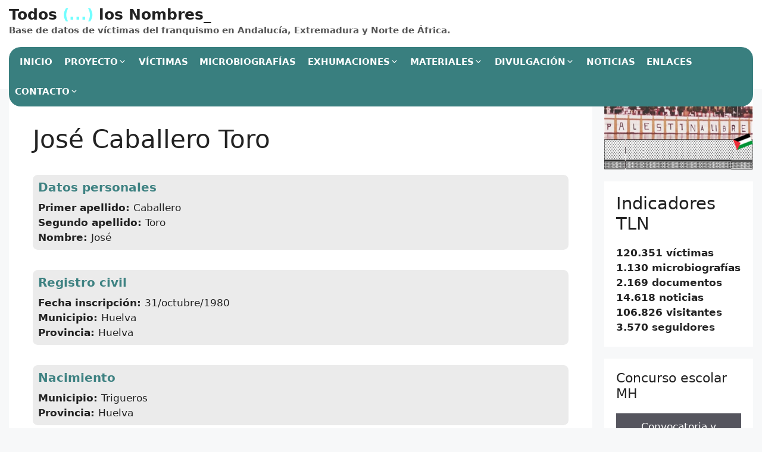

--- FILE ---
content_type: text/html; charset=UTF-8
request_url: https://todoslosnombres.org/personas/jose-caballero-toro/?id=71995790&ajaxCalendar=1&mo=10&yr=2022
body_size: 27056
content:
<!DOCTYPE html>
<html lang="es">
<head>
	<meta charset="UTF-8">
	<title>José Caballero Toro &#8211; Todos (&#8230;) los Nombres_</title>
<meta name='robots' content='max-image-preview:large' />
<meta name="viewport" content="width=device-width, initial-scale=1"><link rel='dns-prefetch' href='//www.googletagmanager.com' />
<link rel="alternate" type="application/rss+xml" title="Todos (...) los Nombres_ &raquo; Feed" href="https://todoslosnombres.org/feed/" />
<link rel="alternate" type="application/rss+xml" title="Todos (...) los Nombres_ &raquo; Feed de los comentarios" href="https://todoslosnombres.org/comments/feed/" />
<link rel="alternate" title="oEmbed (JSON)" type="application/json+oembed" href="https://todoslosnombres.org/wp-json/oembed/1.0/embed?url=https%3A%2F%2Ftodoslosnombres.org%2Fpersonas%2Fjose-caballero-toro%2F" />
<link rel="alternate" title="oEmbed (XML)" type="text/xml+oembed" href="https://todoslosnombres.org/wp-json/oembed/1.0/embed?url=https%3A%2F%2Ftodoslosnombres.org%2Fpersonas%2Fjose-caballero-toro%2F&#038;format=xml" />
<style id='wp-img-auto-sizes-contain-inline-css'>
img:is([sizes=auto i],[sizes^="auto," i]){contain-intrinsic-size:3000px 1500px}
/*# sourceURL=wp-img-auto-sizes-contain-inline-css */
</style>
<link rel='stylesheet' id='wpa-css-css' href='https://todoslosnombres.org/wp-content/plugins/wp-attachments/styles/0/wpa.css?ver=a437e4022d1d41f3e606882a800a507d' media='all' />
<link rel='stylesheet' id='latest-posts-block-fontawesome-front-css' href='https://todoslosnombres.org/wp-content/plugins/latest-posts-block-lite/src/assets/fontawesome/css/all.css?ver=1765399566' media='all' />
<link rel='stylesheet' id='latest-posts-block-frontend-block-style-css-css' href='https://todoslosnombres.org/wp-content/plugins/latest-posts-block-lite/dist/blocks.style.build.css?ver=a437e4022d1d41f3e606882a800a507d' media='all' />
<style id='wp-emoji-styles-inline-css'>

	img.wp-smiley, img.emoji {
		display: inline !important;
		border: none !important;
		box-shadow: none !important;
		height: 1em !important;
		width: 1em !important;
		margin: 0 0.07em !important;
		vertical-align: -0.1em !important;
		background: none !important;
		padding: 0 !important;
	}
/*# sourceURL=wp-emoji-styles-inline-css */
</style>
<style id='wp-block-library-inline-css'>
:root{--wp-block-synced-color:#7a00df;--wp-block-synced-color--rgb:122,0,223;--wp-bound-block-color:var(--wp-block-synced-color);--wp-editor-canvas-background:#ddd;--wp-admin-theme-color:#007cba;--wp-admin-theme-color--rgb:0,124,186;--wp-admin-theme-color-darker-10:#006ba1;--wp-admin-theme-color-darker-10--rgb:0,107,160.5;--wp-admin-theme-color-darker-20:#005a87;--wp-admin-theme-color-darker-20--rgb:0,90,135;--wp-admin-border-width-focus:2px}@media (min-resolution:192dpi){:root{--wp-admin-border-width-focus:1.5px}}.wp-element-button{cursor:pointer}:root .has-very-light-gray-background-color{background-color:#eee}:root .has-very-dark-gray-background-color{background-color:#313131}:root .has-very-light-gray-color{color:#eee}:root .has-very-dark-gray-color{color:#313131}:root .has-vivid-green-cyan-to-vivid-cyan-blue-gradient-background{background:linear-gradient(135deg,#00d084,#0693e3)}:root .has-purple-crush-gradient-background{background:linear-gradient(135deg,#34e2e4,#4721fb 50%,#ab1dfe)}:root .has-hazy-dawn-gradient-background{background:linear-gradient(135deg,#faaca8,#dad0ec)}:root .has-subdued-olive-gradient-background{background:linear-gradient(135deg,#fafae1,#67a671)}:root .has-atomic-cream-gradient-background{background:linear-gradient(135deg,#fdd79a,#004a59)}:root .has-nightshade-gradient-background{background:linear-gradient(135deg,#330968,#31cdcf)}:root .has-midnight-gradient-background{background:linear-gradient(135deg,#020381,#2874fc)}:root{--wp--preset--font-size--normal:16px;--wp--preset--font-size--huge:42px}.has-regular-font-size{font-size:1em}.has-larger-font-size{font-size:2.625em}.has-normal-font-size{font-size:var(--wp--preset--font-size--normal)}.has-huge-font-size{font-size:var(--wp--preset--font-size--huge)}.has-text-align-center{text-align:center}.has-text-align-left{text-align:left}.has-text-align-right{text-align:right}.has-fit-text{white-space:nowrap!important}#end-resizable-editor-section{display:none}.aligncenter{clear:both}.items-justified-left{justify-content:flex-start}.items-justified-center{justify-content:center}.items-justified-right{justify-content:flex-end}.items-justified-space-between{justify-content:space-between}.screen-reader-text{border:0;clip-path:inset(50%);height:1px;margin:-1px;overflow:hidden;padding:0;position:absolute;width:1px;word-wrap:normal!important}.screen-reader-text:focus{background-color:#ddd;clip-path:none;color:#444;display:block;font-size:1em;height:auto;left:5px;line-height:normal;padding:15px 23px 14px;text-decoration:none;top:5px;width:auto;z-index:100000}html :where(.has-border-color){border-style:solid}html :where([style*=border-top-color]){border-top-style:solid}html :where([style*=border-right-color]){border-right-style:solid}html :where([style*=border-bottom-color]){border-bottom-style:solid}html :where([style*=border-left-color]){border-left-style:solid}html :where([style*=border-width]){border-style:solid}html :where([style*=border-top-width]){border-top-style:solid}html :where([style*=border-right-width]){border-right-style:solid}html :where([style*=border-bottom-width]){border-bottom-style:solid}html :where([style*=border-left-width]){border-left-style:solid}html :where(img[class*=wp-image-]){height:auto;max-width:100%}:where(figure){margin:0 0 1em}html :where(.is-position-sticky){--wp-admin--admin-bar--position-offset:var(--wp-admin--admin-bar--height,0px)}@media screen and (max-width:600px){html :where(.is-position-sticky){--wp-admin--admin-bar--position-offset:0px}}

/*# sourceURL=wp-block-library-inline-css */
</style><style id='wp-block-heading-inline-css'>
h1:where(.wp-block-heading).has-background,h2:where(.wp-block-heading).has-background,h3:where(.wp-block-heading).has-background,h4:where(.wp-block-heading).has-background,h5:where(.wp-block-heading).has-background,h6:where(.wp-block-heading).has-background{padding:1.25em 2.375em}h1.has-text-align-left[style*=writing-mode]:where([style*=vertical-lr]),h1.has-text-align-right[style*=writing-mode]:where([style*=vertical-rl]),h2.has-text-align-left[style*=writing-mode]:where([style*=vertical-lr]),h2.has-text-align-right[style*=writing-mode]:where([style*=vertical-rl]),h3.has-text-align-left[style*=writing-mode]:where([style*=vertical-lr]),h3.has-text-align-right[style*=writing-mode]:where([style*=vertical-rl]),h4.has-text-align-left[style*=writing-mode]:where([style*=vertical-lr]),h4.has-text-align-right[style*=writing-mode]:where([style*=vertical-rl]),h5.has-text-align-left[style*=writing-mode]:where([style*=vertical-lr]),h5.has-text-align-right[style*=writing-mode]:where([style*=vertical-rl]),h6.has-text-align-left[style*=writing-mode]:where([style*=vertical-lr]),h6.has-text-align-right[style*=writing-mode]:where([style*=vertical-rl]){rotate:180deg}
/*# sourceURL=https://todoslosnombres.org/wp-includes/blocks/heading/style.min.css */
</style>
<style id='wp-block-image-inline-css'>
.wp-block-image>a,.wp-block-image>figure>a{display:inline-block}.wp-block-image img{box-sizing:border-box;height:auto;max-width:100%;vertical-align:bottom}@media not (prefers-reduced-motion){.wp-block-image img.hide{visibility:hidden}.wp-block-image img.show{animation:show-content-image .4s}}.wp-block-image[style*=border-radius] img,.wp-block-image[style*=border-radius]>a{border-radius:inherit}.wp-block-image.has-custom-border img{box-sizing:border-box}.wp-block-image.aligncenter{text-align:center}.wp-block-image.alignfull>a,.wp-block-image.alignwide>a{width:100%}.wp-block-image.alignfull img,.wp-block-image.alignwide img{height:auto;width:100%}.wp-block-image .aligncenter,.wp-block-image .alignleft,.wp-block-image .alignright,.wp-block-image.aligncenter,.wp-block-image.alignleft,.wp-block-image.alignright{display:table}.wp-block-image .aligncenter>figcaption,.wp-block-image .alignleft>figcaption,.wp-block-image .alignright>figcaption,.wp-block-image.aligncenter>figcaption,.wp-block-image.alignleft>figcaption,.wp-block-image.alignright>figcaption{caption-side:bottom;display:table-caption}.wp-block-image .alignleft{float:left;margin:.5em 1em .5em 0}.wp-block-image .alignright{float:right;margin:.5em 0 .5em 1em}.wp-block-image .aligncenter{margin-left:auto;margin-right:auto}.wp-block-image :where(figcaption){margin-bottom:1em;margin-top:.5em}.wp-block-image.is-style-circle-mask img{border-radius:9999px}@supports ((-webkit-mask-image:none) or (mask-image:none)) or (-webkit-mask-image:none){.wp-block-image.is-style-circle-mask img{border-radius:0;-webkit-mask-image:url('data:image/svg+xml;utf8,<svg viewBox="0 0 100 100" xmlns="http://www.w3.org/2000/svg"><circle cx="50" cy="50" r="50"/></svg>');mask-image:url('data:image/svg+xml;utf8,<svg viewBox="0 0 100 100" xmlns="http://www.w3.org/2000/svg"><circle cx="50" cy="50" r="50"/></svg>');mask-mode:alpha;-webkit-mask-position:center;mask-position:center;-webkit-mask-repeat:no-repeat;mask-repeat:no-repeat;-webkit-mask-size:contain;mask-size:contain}}:root :where(.wp-block-image.is-style-rounded img,.wp-block-image .is-style-rounded img){border-radius:9999px}.wp-block-image figure{margin:0}.wp-lightbox-container{display:flex;flex-direction:column;position:relative}.wp-lightbox-container img{cursor:zoom-in}.wp-lightbox-container img:hover+button{opacity:1}.wp-lightbox-container button{align-items:center;backdrop-filter:blur(16px) saturate(180%);background-color:#5a5a5a40;border:none;border-radius:4px;cursor:zoom-in;display:flex;height:20px;justify-content:center;opacity:0;padding:0;position:absolute;right:16px;text-align:center;top:16px;width:20px;z-index:100}@media not (prefers-reduced-motion){.wp-lightbox-container button{transition:opacity .2s ease}}.wp-lightbox-container button:focus-visible{outline:3px auto #5a5a5a40;outline:3px auto -webkit-focus-ring-color;outline-offset:3px}.wp-lightbox-container button:hover{cursor:pointer;opacity:1}.wp-lightbox-container button:focus{opacity:1}.wp-lightbox-container button:focus,.wp-lightbox-container button:hover,.wp-lightbox-container button:not(:hover):not(:active):not(.has-background){background-color:#5a5a5a40;border:none}.wp-lightbox-overlay{box-sizing:border-box;cursor:zoom-out;height:100vh;left:0;overflow:hidden;position:fixed;top:0;visibility:hidden;width:100%;z-index:100000}.wp-lightbox-overlay .close-button{align-items:center;cursor:pointer;display:flex;justify-content:center;min-height:40px;min-width:40px;padding:0;position:absolute;right:calc(env(safe-area-inset-right) + 16px);top:calc(env(safe-area-inset-top) + 16px);z-index:5000000}.wp-lightbox-overlay .close-button:focus,.wp-lightbox-overlay .close-button:hover,.wp-lightbox-overlay .close-button:not(:hover):not(:active):not(.has-background){background:none;border:none}.wp-lightbox-overlay .lightbox-image-container{height:var(--wp--lightbox-container-height);left:50%;overflow:hidden;position:absolute;top:50%;transform:translate(-50%,-50%);transform-origin:top left;width:var(--wp--lightbox-container-width);z-index:9999999999}.wp-lightbox-overlay .wp-block-image{align-items:center;box-sizing:border-box;display:flex;height:100%;justify-content:center;margin:0;position:relative;transform-origin:0 0;width:100%;z-index:3000000}.wp-lightbox-overlay .wp-block-image img{height:var(--wp--lightbox-image-height);min-height:var(--wp--lightbox-image-height);min-width:var(--wp--lightbox-image-width);width:var(--wp--lightbox-image-width)}.wp-lightbox-overlay .wp-block-image figcaption{display:none}.wp-lightbox-overlay button{background:none;border:none}.wp-lightbox-overlay .scrim{background-color:#fff;height:100%;opacity:.9;position:absolute;width:100%;z-index:2000000}.wp-lightbox-overlay.active{visibility:visible}@media not (prefers-reduced-motion){.wp-lightbox-overlay.active{animation:turn-on-visibility .25s both}.wp-lightbox-overlay.active img{animation:turn-on-visibility .35s both}.wp-lightbox-overlay.show-closing-animation:not(.active){animation:turn-off-visibility .35s both}.wp-lightbox-overlay.show-closing-animation:not(.active) img{animation:turn-off-visibility .25s both}.wp-lightbox-overlay.zoom.active{animation:none;opacity:1;visibility:visible}.wp-lightbox-overlay.zoom.active .lightbox-image-container{animation:lightbox-zoom-in .4s}.wp-lightbox-overlay.zoom.active .lightbox-image-container img{animation:none}.wp-lightbox-overlay.zoom.active .scrim{animation:turn-on-visibility .4s forwards}.wp-lightbox-overlay.zoom.show-closing-animation:not(.active){animation:none}.wp-lightbox-overlay.zoom.show-closing-animation:not(.active) .lightbox-image-container{animation:lightbox-zoom-out .4s}.wp-lightbox-overlay.zoom.show-closing-animation:not(.active) .lightbox-image-container img{animation:none}.wp-lightbox-overlay.zoom.show-closing-animation:not(.active) .scrim{animation:turn-off-visibility .4s forwards}}@keyframes show-content-image{0%{visibility:hidden}99%{visibility:hidden}to{visibility:visible}}@keyframes turn-on-visibility{0%{opacity:0}to{opacity:1}}@keyframes turn-off-visibility{0%{opacity:1;visibility:visible}99%{opacity:0;visibility:visible}to{opacity:0;visibility:hidden}}@keyframes lightbox-zoom-in{0%{transform:translate(calc((-100vw + var(--wp--lightbox-scrollbar-width))/2 + var(--wp--lightbox-initial-left-position)),calc(-50vh + var(--wp--lightbox-initial-top-position))) scale(var(--wp--lightbox-scale))}to{transform:translate(-50%,-50%) scale(1)}}@keyframes lightbox-zoom-out{0%{transform:translate(-50%,-50%) scale(1);visibility:visible}99%{visibility:visible}to{transform:translate(calc((-100vw + var(--wp--lightbox-scrollbar-width))/2 + var(--wp--lightbox-initial-left-position)),calc(-50vh + var(--wp--lightbox-initial-top-position))) scale(var(--wp--lightbox-scale));visibility:hidden}}
/*# sourceURL=https://todoslosnombres.org/wp-includes/blocks/image/style.min.css */
</style>
<style id='wp-block-list-inline-css'>
ol,ul{box-sizing:border-box}:root :where(.wp-block-list.has-background){padding:1.25em 2.375em}
/*# sourceURL=https://todoslosnombres.org/wp-includes/blocks/list/style.min.css */
</style>
<style id='wp-block-embed-inline-css'>
.wp-block-embed.alignleft,.wp-block-embed.alignright,.wp-block[data-align=left]>[data-type="core/embed"],.wp-block[data-align=right]>[data-type="core/embed"]{max-width:360px;width:100%}.wp-block-embed.alignleft .wp-block-embed__wrapper,.wp-block-embed.alignright .wp-block-embed__wrapper,.wp-block[data-align=left]>[data-type="core/embed"] .wp-block-embed__wrapper,.wp-block[data-align=right]>[data-type="core/embed"] .wp-block-embed__wrapper{min-width:280px}.wp-block-cover .wp-block-embed{min-height:240px;min-width:320px}.wp-block-embed{overflow-wrap:break-word}.wp-block-embed :where(figcaption){margin-bottom:1em;margin-top:.5em}.wp-block-embed iframe{max-width:100%}.wp-block-embed__wrapper{position:relative}.wp-embed-responsive .wp-has-aspect-ratio .wp-block-embed__wrapper:before{content:"";display:block;padding-top:50%}.wp-embed-responsive .wp-has-aspect-ratio iframe{bottom:0;height:100%;left:0;position:absolute;right:0;top:0;width:100%}.wp-embed-responsive .wp-embed-aspect-21-9 .wp-block-embed__wrapper:before{padding-top:42.85%}.wp-embed-responsive .wp-embed-aspect-18-9 .wp-block-embed__wrapper:before{padding-top:50%}.wp-embed-responsive .wp-embed-aspect-16-9 .wp-block-embed__wrapper:before{padding-top:56.25%}.wp-embed-responsive .wp-embed-aspect-4-3 .wp-block-embed__wrapper:before{padding-top:75%}.wp-embed-responsive .wp-embed-aspect-1-1 .wp-block-embed__wrapper:before{padding-top:100%}.wp-embed-responsive .wp-embed-aspect-9-16 .wp-block-embed__wrapper:before{padding-top:177.77%}.wp-embed-responsive .wp-embed-aspect-1-2 .wp-block-embed__wrapper:before{padding-top:200%}
/*# sourceURL=https://todoslosnombres.org/wp-includes/blocks/embed/style.min.css */
</style>
<style id='wp-block-group-inline-css'>
.wp-block-group{box-sizing:border-box}:where(.wp-block-group.wp-block-group-is-layout-constrained){position:relative}
/*# sourceURL=https://todoslosnombres.org/wp-includes/blocks/group/style.min.css */
</style>
<style id='wp-block-paragraph-inline-css'>
.is-small-text{font-size:.875em}.is-regular-text{font-size:1em}.is-large-text{font-size:2.25em}.is-larger-text{font-size:3em}.has-drop-cap:not(:focus):first-letter{float:left;font-size:8.4em;font-style:normal;font-weight:100;line-height:.68;margin:.05em .1em 0 0;text-transform:uppercase}body.rtl .has-drop-cap:not(:focus):first-letter{float:none;margin-left:.1em}p.has-drop-cap.has-background{overflow:hidden}:root :where(p.has-background){padding:1.25em 2.375em}:where(p.has-text-color:not(.has-link-color)) a{color:inherit}p.has-text-align-left[style*="writing-mode:vertical-lr"],p.has-text-align-right[style*="writing-mode:vertical-rl"]{rotate:180deg}
/*# sourceURL=https://todoslosnombres.org/wp-includes/blocks/paragraph/style.min.css */
</style>
<style id='global-styles-inline-css'>
:root{--wp--preset--aspect-ratio--square: 1;--wp--preset--aspect-ratio--4-3: 4/3;--wp--preset--aspect-ratio--3-4: 3/4;--wp--preset--aspect-ratio--3-2: 3/2;--wp--preset--aspect-ratio--2-3: 2/3;--wp--preset--aspect-ratio--16-9: 16/9;--wp--preset--aspect-ratio--9-16: 9/16;--wp--preset--color--black: #000000;--wp--preset--color--cyan-bluish-gray: #abb8c3;--wp--preset--color--white: #ffffff;--wp--preset--color--pale-pink: #f78da7;--wp--preset--color--vivid-red: #cf2e2e;--wp--preset--color--luminous-vivid-orange: #ff6900;--wp--preset--color--luminous-vivid-amber: #fcb900;--wp--preset--color--light-green-cyan: #7bdcb5;--wp--preset--color--vivid-green-cyan: #00d084;--wp--preset--color--pale-cyan-blue: #8ed1fc;--wp--preset--color--vivid-cyan-blue: #0693e3;--wp--preset--color--vivid-purple: #9b51e0;--wp--preset--color--contrast: var(--contrast);--wp--preset--color--contrast-2: var(--contrast-2);--wp--preset--color--contrast-3: var(--contrast-3);--wp--preset--color--base: var(--base);--wp--preset--color--base-2: var(--base-2);--wp--preset--color--base-3: var(--base-3);--wp--preset--color--accent: var(--accent);--wp--preset--gradient--vivid-cyan-blue-to-vivid-purple: linear-gradient(135deg,rgb(6,147,227) 0%,rgb(155,81,224) 100%);--wp--preset--gradient--light-green-cyan-to-vivid-green-cyan: linear-gradient(135deg,rgb(122,220,180) 0%,rgb(0,208,130) 100%);--wp--preset--gradient--luminous-vivid-amber-to-luminous-vivid-orange: linear-gradient(135deg,rgb(252,185,0) 0%,rgb(255,105,0) 100%);--wp--preset--gradient--luminous-vivid-orange-to-vivid-red: linear-gradient(135deg,rgb(255,105,0) 0%,rgb(207,46,46) 100%);--wp--preset--gradient--very-light-gray-to-cyan-bluish-gray: linear-gradient(135deg,rgb(238,238,238) 0%,rgb(169,184,195) 100%);--wp--preset--gradient--cool-to-warm-spectrum: linear-gradient(135deg,rgb(74,234,220) 0%,rgb(151,120,209) 20%,rgb(207,42,186) 40%,rgb(238,44,130) 60%,rgb(251,105,98) 80%,rgb(254,248,76) 100%);--wp--preset--gradient--blush-light-purple: linear-gradient(135deg,rgb(255,206,236) 0%,rgb(152,150,240) 100%);--wp--preset--gradient--blush-bordeaux: linear-gradient(135deg,rgb(254,205,165) 0%,rgb(254,45,45) 50%,rgb(107,0,62) 100%);--wp--preset--gradient--luminous-dusk: linear-gradient(135deg,rgb(255,203,112) 0%,rgb(199,81,192) 50%,rgb(65,88,208) 100%);--wp--preset--gradient--pale-ocean: linear-gradient(135deg,rgb(255,245,203) 0%,rgb(182,227,212) 50%,rgb(51,167,181) 100%);--wp--preset--gradient--electric-grass: linear-gradient(135deg,rgb(202,248,128) 0%,rgb(113,206,126) 100%);--wp--preset--gradient--midnight: linear-gradient(135deg,rgb(2,3,129) 0%,rgb(40,116,252) 100%);--wp--preset--font-size--small: 13px;--wp--preset--font-size--medium: 20px;--wp--preset--font-size--large: 36px;--wp--preset--font-size--x-large: 42px;--wp--preset--spacing--20: 0.44rem;--wp--preset--spacing--30: 0.67rem;--wp--preset--spacing--40: 1rem;--wp--preset--spacing--50: 1.5rem;--wp--preset--spacing--60: 2.25rem;--wp--preset--spacing--70: 3.38rem;--wp--preset--spacing--80: 5.06rem;--wp--preset--shadow--natural: 6px 6px 9px rgba(0, 0, 0, 0.2);--wp--preset--shadow--deep: 12px 12px 50px rgba(0, 0, 0, 0.4);--wp--preset--shadow--sharp: 6px 6px 0px rgba(0, 0, 0, 0.2);--wp--preset--shadow--outlined: 6px 6px 0px -3px rgb(255, 255, 255), 6px 6px rgb(0, 0, 0);--wp--preset--shadow--crisp: 6px 6px 0px rgb(0, 0, 0);}:where(.is-layout-flex){gap: 0.5em;}:where(.is-layout-grid){gap: 0.5em;}body .is-layout-flex{display: flex;}.is-layout-flex{flex-wrap: wrap;align-items: center;}.is-layout-flex > :is(*, div){margin: 0;}body .is-layout-grid{display: grid;}.is-layout-grid > :is(*, div){margin: 0;}:where(.wp-block-columns.is-layout-flex){gap: 2em;}:where(.wp-block-columns.is-layout-grid){gap: 2em;}:where(.wp-block-post-template.is-layout-flex){gap: 1.25em;}:where(.wp-block-post-template.is-layout-grid){gap: 1.25em;}.has-black-color{color: var(--wp--preset--color--black) !important;}.has-cyan-bluish-gray-color{color: var(--wp--preset--color--cyan-bluish-gray) !important;}.has-white-color{color: var(--wp--preset--color--white) !important;}.has-pale-pink-color{color: var(--wp--preset--color--pale-pink) !important;}.has-vivid-red-color{color: var(--wp--preset--color--vivid-red) !important;}.has-luminous-vivid-orange-color{color: var(--wp--preset--color--luminous-vivid-orange) !important;}.has-luminous-vivid-amber-color{color: var(--wp--preset--color--luminous-vivid-amber) !important;}.has-light-green-cyan-color{color: var(--wp--preset--color--light-green-cyan) !important;}.has-vivid-green-cyan-color{color: var(--wp--preset--color--vivid-green-cyan) !important;}.has-pale-cyan-blue-color{color: var(--wp--preset--color--pale-cyan-blue) !important;}.has-vivid-cyan-blue-color{color: var(--wp--preset--color--vivid-cyan-blue) !important;}.has-vivid-purple-color{color: var(--wp--preset--color--vivid-purple) !important;}.has-black-background-color{background-color: var(--wp--preset--color--black) !important;}.has-cyan-bluish-gray-background-color{background-color: var(--wp--preset--color--cyan-bluish-gray) !important;}.has-white-background-color{background-color: var(--wp--preset--color--white) !important;}.has-pale-pink-background-color{background-color: var(--wp--preset--color--pale-pink) !important;}.has-vivid-red-background-color{background-color: var(--wp--preset--color--vivid-red) !important;}.has-luminous-vivid-orange-background-color{background-color: var(--wp--preset--color--luminous-vivid-orange) !important;}.has-luminous-vivid-amber-background-color{background-color: var(--wp--preset--color--luminous-vivid-amber) !important;}.has-light-green-cyan-background-color{background-color: var(--wp--preset--color--light-green-cyan) !important;}.has-vivid-green-cyan-background-color{background-color: var(--wp--preset--color--vivid-green-cyan) !important;}.has-pale-cyan-blue-background-color{background-color: var(--wp--preset--color--pale-cyan-blue) !important;}.has-vivid-cyan-blue-background-color{background-color: var(--wp--preset--color--vivid-cyan-blue) !important;}.has-vivid-purple-background-color{background-color: var(--wp--preset--color--vivid-purple) !important;}.has-black-border-color{border-color: var(--wp--preset--color--black) !important;}.has-cyan-bluish-gray-border-color{border-color: var(--wp--preset--color--cyan-bluish-gray) !important;}.has-white-border-color{border-color: var(--wp--preset--color--white) !important;}.has-pale-pink-border-color{border-color: var(--wp--preset--color--pale-pink) !important;}.has-vivid-red-border-color{border-color: var(--wp--preset--color--vivid-red) !important;}.has-luminous-vivid-orange-border-color{border-color: var(--wp--preset--color--luminous-vivid-orange) !important;}.has-luminous-vivid-amber-border-color{border-color: var(--wp--preset--color--luminous-vivid-amber) !important;}.has-light-green-cyan-border-color{border-color: var(--wp--preset--color--light-green-cyan) !important;}.has-vivid-green-cyan-border-color{border-color: var(--wp--preset--color--vivid-green-cyan) !important;}.has-pale-cyan-blue-border-color{border-color: var(--wp--preset--color--pale-cyan-blue) !important;}.has-vivid-cyan-blue-border-color{border-color: var(--wp--preset--color--vivid-cyan-blue) !important;}.has-vivid-purple-border-color{border-color: var(--wp--preset--color--vivid-purple) !important;}.has-vivid-cyan-blue-to-vivid-purple-gradient-background{background: var(--wp--preset--gradient--vivid-cyan-blue-to-vivid-purple) !important;}.has-light-green-cyan-to-vivid-green-cyan-gradient-background{background: var(--wp--preset--gradient--light-green-cyan-to-vivid-green-cyan) !important;}.has-luminous-vivid-amber-to-luminous-vivid-orange-gradient-background{background: var(--wp--preset--gradient--luminous-vivid-amber-to-luminous-vivid-orange) !important;}.has-luminous-vivid-orange-to-vivid-red-gradient-background{background: var(--wp--preset--gradient--luminous-vivid-orange-to-vivid-red) !important;}.has-very-light-gray-to-cyan-bluish-gray-gradient-background{background: var(--wp--preset--gradient--very-light-gray-to-cyan-bluish-gray) !important;}.has-cool-to-warm-spectrum-gradient-background{background: var(--wp--preset--gradient--cool-to-warm-spectrum) !important;}.has-blush-light-purple-gradient-background{background: var(--wp--preset--gradient--blush-light-purple) !important;}.has-blush-bordeaux-gradient-background{background: var(--wp--preset--gradient--blush-bordeaux) !important;}.has-luminous-dusk-gradient-background{background: var(--wp--preset--gradient--luminous-dusk) !important;}.has-pale-ocean-gradient-background{background: var(--wp--preset--gradient--pale-ocean) !important;}.has-electric-grass-gradient-background{background: var(--wp--preset--gradient--electric-grass) !important;}.has-midnight-gradient-background{background: var(--wp--preset--gradient--midnight) !important;}.has-small-font-size{font-size: var(--wp--preset--font-size--small) !important;}.has-medium-font-size{font-size: var(--wp--preset--font-size--medium) !important;}.has-large-font-size{font-size: var(--wp--preset--font-size--large) !important;}.has-x-large-font-size{font-size: var(--wp--preset--font-size--x-large) !important;}
/*# sourceURL=global-styles-inline-css */
</style>

<style id='classic-theme-styles-inline-css'>
/*! This file is auto-generated */
.wp-block-button__link{color:#fff;background-color:#32373c;border-radius:9999px;box-shadow:none;text-decoration:none;padding:calc(.667em + 2px) calc(1.333em + 2px);font-size:1.125em}.wp-block-file__button{background:#32373c;color:#fff;text-decoration:none}
/*# sourceURL=/wp-includes/css/classic-themes.min.css */
</style>
<link rel='stylesheet' id='contact-form-7-css' href='https://todoslosnombres.org/wp-content/plugins/contact-form-7/includes/css/styles.css?ver=6.1.4' media='all' />
<link rel='stylesheet' id='events-manager-css' href='https://todoslosnombres.org/wp-content/plugins/events-manager/includes/css/events-manager.css?ver=7.2.3.1' media='all' />
<link rel='stylesheet' id='tln_style-css' href='https://todoslosnombres.org/wp-content/plugins/todoslosnombres/assets/style.css?ver=a437e4022d1d41f3e606882a800a507d' media='all' />
<link rel='stylesheet' id='tln_select2-css' href='https://todoslosnombres.org/wp-content/plugins/todoslosnombres/assets/select2/css/select2.min.css?ver=a437e4022d1d41f3e606882a800a507d' media='all' />
<link rel='stylesheet' id='tln_flexslider-css' href='https://todoslosnombres.org/wp-content/plugins/todoslosnombres/assets/flexslider/flexslider.css?ver=a437e4022d1d41f3e606882a800a507d' media='all' />
<link rel='stylesheet' id='generate-widget-areas-css' href='https://todoslosnombres.org/wp-content/themes/generatepress/assets/css/components/widget-areas.min.css?ver=3.6.1' media='all' />
<link rel='stylesheet' id='generate-style-css' href='https://todoslosnombres.org/wp-content/themes/generatepress/assets/css/main.min.css?ver=3.6.1' media='all' />
<style id='generate-style-inline-css'>
body{background-color:#f7f8f9;color:#222222;}a{color:#1e73be;}a:hover, a:focus, a:active{color:#000000;}.wp-block-group__inner-container{max-width:1200px;margin-left:auto;margin-right:auto;}:root{--contrast:#222222;--contrast-2:#575760;--contrast-3:#b2b2be;--base:#f0f0f0;--base-2:#f7f8f9;--base-3:#ffffff;--accent:#1e73be;}:root .has-contrast-color{color:var(--contrast);}:root .has-contrast-background-color{background-color:var(--contrast);}:root .has-contrast-2-color{color:var(--contrast-2);}:root .has-contrast-2-background-color{background-color:var(--contrast-2);}:root .has-contrast-3-color{color:var(--contrast-3);}:root .has-contrast-3-background-color{background-color:var(--contrast-3);}:root .has-base-color{color:var(--base);}:root .has-base-background-color{background-color:var(--base);}:root .has-base-2-color{color:var(--base-2);}:root .has-base-2-background-color{background-color:var(--base-2);}:root .has-base-3-color{color:var(--base-3);}:root .has-base-3-background-color{background-color:var(--base-3);}:root .has-accent-color{color:var(--accent);}:root .has-accent-background-color{background-color:var(--accent);}body, button, input, select, textarea{font-family:-apple-system, system-ui, BlinkMacSystemFont, "Segoe UI", Helvetica, Arial, sans-serif, "Apple Color Emoji", "Segoe UI Emoji", "Segoe UI Symbol";}body{line-height:1.5;}.entry-content > [class*="wp-block-"]:not(:last-child):not(.wp-block-heading){margin-bottom:1.5em;}.main-navigation .main-nav ul ul li a{font-size:14px;}.sidebar .widget, .footer-widgets .widget{font-size:17px;}@media (max-width:768px){h1{font-size:31px;}h2{font-size:27px;}h3{font-size:24px;}h4{font-size:22px;}h5{font-size:19px;}}.top-bar{background-color:#636363;color:#ffffff;}.top-bar a{color:#ffffff;}.top-bar a:hover{color:#303030;}.site-header{background-color:#ffffff;}.main-title a,.main-title a:hover{color:#222222;}.site-description{color:#757575;}.mobile-menu-control-wrapper .menu-toggle,.mobile-menu-control-wrapper .menu-toggle:hover,.mobile-menu-control-wrapper .menu-toggle:focus,.has-inline-mobile-toggle #site-navigation.toggled{background-color:rgba(0, 0, 0, 0.02);}.main-navigation,.main-navigation ul ul{background-color:#ffffff;}.main-navigation .main-nav ul li a, .main-navigation .menu-toggle, .main-navigation .menu-bar-items{color:#515151;}.main-navigation .main-nav ul li:not([class*="current-menu-"]):hover > a, .main-navigation .main-nav ul li:not([class*="current-menu-"]):focus > a, .main-navigation .main-nav ul li.sfHover:not([class*="current-menu-"]) > a, .main-navigation .menu-bar-item:hover > a, .main-navigation .menu-bar-item.sfHover > a{color:#7a8896;background-color:#ffffff;}button.menu-toggle:hover,button.menu-toggle:focus{color:#515151;}.main-navigation .main-nav ul li[class*="current-menu-"] > a{color:#7a8896;background-color:#ffffff;}.navigation-search input[type="search"],.navigation-search input[type="search"]:active, .navigation-search input[type="search"]:focus, .main-navigation .main-nav ul li.search-item.active > a, .main-navigation .menu-bar-items .search-item.active > a{color:#7a8896;background-color:#ffffff;}.main-navigation ul ul{background-color:#eaeaea;}.main-navigation .main-nav ul ul li a{color:#515151;}.main-navigation .main-nav ul ul li:not([class*="current-menu-"]):hover > a,.main-navigation .main-nav ul ul li:not([class*="current-menu-"]):focus > a, .main-navigation .main-nav ul ul li.sfHover:not([class*="current-menu-"]) > a{color:#7a8896;background-color:#eaeaea;}.main-navigation .main-nav ul ul li[class*="current-menu-"] > a{color:#7a8896;background-color:#eaeaea;}.separate-containers .inside-article, .separate-containers .comments-area, .separate-containers .page-header, .one-container .container, .separate-containers .paging-navigation, .inside-page-header{background-color:#ffffff;}.entry-title a{color:#222222;}.entry-title a:hover{color:#55555e;}.entry-meta{color:#595959;}.sidebar .widget{background-color:#ffffff;}.footer-widgets{background-color:#ffffff;}.footer-widgets .widget-title{color:#000000;}.site-info{color:#ffffff;background-color:#55555e;}.site-info a{color:#ffffff;}.site-info a:hover{color:#d3d3d3;}.footer-bar .widget_nav_menu .current-menu-item a{color:#d3d3d3;}input[type="text"],input[type="email"],input[type="url"],input[type="password"],input[type="search"],input[type="tel"],input[type="number"],textarea,select{color:#666666;background-color:#fafafa;border-color:#cccccc;}input[type="text"]:focus,input[type="email"]:focus,input[type="url"]:focus,input[type="password"]:focus,input[type="search"]:focus,input[type="tel"]:focus,input[type="number"]:focus,textarea:focus,select:focus{color:#666666;background-color:#ffffff;border-color:#bfbfbf;}button,html input[type="button"],input[type="reset"],input[type="submit"],a.button,a.wp-block-button__link:not(.has-background){color:#ffffff;background-color:#55555e;}button:hover,html input[type="button"]:hover,input[type="reset"]:hover,input[type="submit"]:hover,a.button:hover,button:focus,html input[type="button"]:focus,input[type="reset"]:focus,input[type="submit"]:focus,a.button:focus,a.wp-block-button__link:not(.has-background):active,a.wp-block-button__link:not(.has-background):focus,a.wp-block-button__link:not(.has-background):hover{color:#ffffff;background-color:#3f4047;}a.generate-back-to-top{background-color:rgba( 0,0,0,0.4 );color:#ffffff;}a.generate-back-to-top:hover,a.generate-back-to-top:focus{background-color:rgba( 0,0,0,0.6 );color:#ffffff;}:root{--gp-search-modal-bg-color:var(--base-3);--gp-search-modal-text-color:var(--contrast);--gp-search-modal-overlay-bg-color:rgba(0,0,0,0.2);}@media (max-width:768px){.main-navigation .menu-bar-item:hover > a, .main-navigation .menu-bar-item.sfHover > a{background:none;color:#515151;}}.nav-below-header .main-navigation .inside-navigation.grid-container, .nav-above-header .main-navigation .inside-navigation.grid-container{padding:0px 20px 0px 20px;}.site-main .wp-block-group__inner-container{padding:40px;}.separate-containers .paging-navigation{padding-top:20px;padding-bottom:20px;}.entry-content .alignwide, body:not(.no-sidebar) .entry-content .alignfull{margin-left:-40px;width:calc(100% + 80px);max-width:calc(100% + 80px);}.rtl .menu-item-has-children .dropdown-menu-toggle{padding-left:20px;}.rtl .main-navigation .main-nav ul li.menu-item-has-children > a{padding-right:20px;}@media (max-width:768px){.separate-containers .inside-article, .separate-containers .comments-area, .separate-containers .page-header, .separate-containers .paging-navigation, .one-container .site-content, .inside-page-header{padding:30px;}.site-main .wp-block-group__inner-container{padding:30px;}.inside-top-bar{padding-right:30px;padding-left:30px;}.inside-header{padding-right:30px;padding-left:30px;}.widget-area .widget{padding-top:30px;padding-right:30px;padding-bottom:30px;padding-left:30px;}.footer-widgets-container{padding-top:30px;padding-right:30px;padding-bottom:30px;padding-left:30px;}.inside-site-info{padding-right:30px;padding-left:30px;}.entry-content .alignwide, body:not(.no-sidebar) .entry-content .alignfull{margin-left:-30px;width:calc(100% + 60px);max-width:calc(100% + 60px);}.one-container .site-main .paging-navigation{margin-bottom:20px;}}/* End cached CSS */.is-right-sidebar{width:30%;}.is-left-sidebar{width:30%;}.site-content .content-area{width:70%;}@media (max-width:768px){.main-navigation .menu-toggle,.sidebar-nav-mobile:not(#sticky-placeholder){display:block;}.main-navigation ul,.gen-sidebar-nav,.main-navigation:not(.slideout-navigation):not(.toggled) .main-nav > ul,.has-inline-mobile-toggle #site-navigation .inside-navigation > *:not(.navigation-search):not(.main-nav){display:none;}.nav-align-right .inside-navigation,.nav-align-center .inside-navigation{justify-content:space-between;}.has-inline-mobile-toggle .mobile-menu-control-wrapper{display:flex;flex-wrap:wrap;}.has-inline-mobile-toggle .inside-header{flex-direction:row;text-align:left;flex-wrap:wrap;}.has-inline-mobile-toggle .header-widget,.has-inline-mobile-toggle #site-navigation{flex-basis:100%;}.nav-float-left .has-inline-mobile-toggle #site-navigation{order:10;}}
/*# sourceURL=generate-style-inline-css */
</style>
<link rel='stylesheet' id='generate-child-css' href='https://todoslosnombres.org/wp-content/themes/todoslosnombres/style.css?ver=1769176093' media='all' />
<script src="https://todoslosnombres.org/wp-includes/js/jquery/jquery.min.js?ver=3.7.1" id="jquery-core-js"></script>
<script src="https://todoslosnombres.org/wp-includes/js/jquery/jquery-migrate.min.js?ver=3.4.1" id="jquery-migrate-js"></script>
<script src="https://todoslosnombres.org/wp-includes/js/jquery/ui/core.min.js?ver=1.13.3" id="jquery-ui-core-js"></script>
<script src="https://todoslosnombres.org/wp-includes/js/jquery/ui/mouse.min.js?ver=1.13.3" id="jquery-ui-mouse-js"></script>
<script src="https://todoslosnombres.org/wp-includes/js/jquery/ui/sortable.min.js?ver=1.13.3" id="jquery-ui-sortable-js"></script>
<script src="https://todoslosnombres.org/wp-includes/js/jquery/ui/datepicker.min.js?ver=1.13.3" id="jquery-ui-datepicker-js"></script>
<script id="jquery-ui-datepicker-js-after">
jQuery(function(jQuery){jQuery.datepicker.setDefaults({"closeText":"Cerrar","currentText":"Hoy","monthNames":["enero","febrero","marzo","abril","mayo","junio","julio","agosto","septiembre","octubre","noviembre","diciembre"],"monthNamesShort":["Ene","Feb","Mar","Abr","May","Jun","Jul","Ago","Sep","Oct","Nov","Dic"],"nextText":"Siguiente","prevText":"Anterior","dayNames":["domingo","lunes","martes","mi\u00e9rcoles","jueves","viernes","s\u00e1bado"],"dayNamesShort":["Dom","Lun","Mar","Mi\u00e9","Jue","Vie","S\u00e1b"],"dayNamesMin":["D","L","M","X","J","V","S"],"dateFormat":"d \\dd\\e MM \\dd\\e yy","firstDay":1,"isRTL":false});});
//# sourceURL=jquery-ui-datepicker-js-after
</script>
<script src="https://todoslosnombres.org/wp-includes/js/jquery/ui/resizable.min.js?ver=1.13.3" id="jquery-ui-resizable-js"></script>
<script src="https://todoslosnombres.org/wp-includes/js/jquery/ui/draggable.min.js?ver=1.13.3" id="jquery-ui-draggable-js"></script>
<script src="https://todoslosnombres.org/wp-includes/js/jquery/ui/controlgroup.min.js?ver=1.13.3" id="jquery-ui-controlgroup-js"></script>
<script src="https://todoslosnombres.org/wp-includes/js/jquery/ui/checkboxradio.min.js?ver=1.13.3" id="jquery-ui-checkboxradio-js"></script>
<script src="https://todoslosnombres.org/wp-includes/js/jquery/ui/button.min.js?ver=1.13.3" id="jquery-ui-button-js"></script>
<script src="https://todoslosnombres.org/wp-includes/js/jquery/ui/dialog.min.js?ver=1.13.3" id="jquery-ui-dialog-js"></script>
<script id="events-manager-js-extra">
var EM = {"ajaxurl":"https://todoslosnombres.org/wp-admin/admin-ajax.php","locationajaxurl":"https://todoslosnombres.org/wp-admin/admin-ajax.php?action=locations_search","firstDay":"1","locale":"es","dateFormat":"yy-mm-dd","ui_css":"https://todoslosnombres.org/wp-content/plugins/events-manager/includes/css/jquery-ui/build.min.css","show24hours":"1","is_ssl":"1","autocomplete_limit":"10","calendar":{"breakpoints":{"small":560,"medium":908,"large":false},"month_format":"M Y"},"phone":"","datepicker":{"format":"d/m/Y","locale":"es"},"search":{"breakpoints":{"small":650,"medium":850,"full":false}},"url":"https://todoslosnombres.org/wp-content/plugins/events-manager","assets":{"input.em-uploader":{"js":{"em-uploader":{"url":"https://todoslosnombres.org/wp-content/plugins/events-manager/includes/js/em-uploader.js?v=7.2.3.1","event":"em_uploader_ready"}}},".em-event-editor":{"js":{"event-editor":{"url":"https://todoslosnombres.org/wp-content/plugins/events-manager/includes/js/events-manager-event-editor.js?v=7.2.3.1","event":"em_event_editor_ready"}},"css":{"event-editor":"https://todoslosnombres.org/wp-content/plugins/events-manager/includes/css/events-manager-event-editor.css?v=7.2.3.1"}},".em-recurrence-sets, .em-timezone":{"js":{"luxon":{"url":"luxon/luxon.js?v=7.2.3.1","event":"em_luxon_ready"}}},".em-booking-form, #em-booking-form, .em-booking-recurring, .em-event-booking-form":{"js":{"em-bookings":{"url":"https://todoslosnombres.org/wp-content/plugins/events-manager/includes/js/bookingsform.js?v=7.2.3.1","event":"em_booking_form_js_loaded"}}},"#em-opt-archetypes":{"js":{"archetypes":"https://todoslosnombres.org/wp-content/plugins/events-manager/includes/js/admin-archetype-editor.js?v=7.2.3.1","archetypes_ms":"https://todoslosnombres.org/wp-content/plugins/events-manager/includes/js/admin-archetypes.js?v=7.2.3.1","qs":"qs/qs.js?v=7.2.3.1"}}},"cached":"1","txt_search":"Buscar","txt_searching":"Buscando...","txt_loading":"Cargando..."};
//# sourceURL=events-manager-js-extra
</script>
<script src="https://todoslosnombres.org/wp-content/plugins/events-manager/includes/js/events-manager.js?ver=7.2.3.1" id="events-manager-js"></script>
<script src="https://todoslosnombres.org/wp-content/plugins/events-manager/includes/external/flatpickr/l10n/es.js?ver=7.2.3.1" id="em-flatpickr-localization-js"></script>
<script src="https://todoslosnombres.org/wp-content/plugins/todoslosnombres/assets/select2/js/select2.full.min.js?ver=a437e4022d1d41f3e606882a800a507d" id="tln_select2-js"></script>
<script id="tln_frontend-js-extra">
var ajax_var = {"url_search_personas":"https://todoslosnombres.org/wp-json/tln/search_personas","url_search_biografias":"https://todoslosnombres.org/wp-json/tln/search_biografias","url_search_libros":"https://todoslosnombres.org/wp-json/tln/search_libros","url_search_materiales":"https://todoslosnombres.org/wp-json/tln/search_materiales","url_search_didactica":"https://todoslosnombres.org/wp-json/tln/search_didactica","url_search_exhumaciones":"https://todoslosnombres.org/wp-json/tln/search_exhumaciones","url_search_provincias":"https://todoslosnombres.org/wp-json/tln/get_provincias","url_search_municipios":"https://todoslosnombres.org/wp-json/tln/get_municipios","nonce":"70e17324e6","url_site":"https://todoslosnombres.org","search_limit":"50"};
//# sourceURL=tln_frontend-js-extra
</script>
<script src="https://todoslosnombres.org/wp-content/plugins/todoslosnombres/assets/frontend.js?ver=3.0" id="tln_frontend-js"></script>
<script src="https://todoslosnombres.org/wp-content/plugins/todoslosnombres/assets/flexslider/jquery.flexslider-min.js?ver=a437e4022d1d41f3e606882a800a507d" id="tln_flexslider-js"></script>
<script src="https://todoslosnombres.org/wp-content/plugins/todoslosnombres/assets/daypilot-modal.min.js?ver=a437e4022d1d41f3e606882a800a507d" id="tln_daypilot_modal-js"></script>

<!-- Fragmento de código de la etiqueta de Google (gtag.js) añadida por Site Kit -->
<!-- Fragmento de código de Google Analytics añadido por Site Kit -->
<script src="https://www.googletagmanager.com/gtag/js?id=G-CS5ZC8QJLP" id="google_gtagjs-js" async></script>
<script id="google_gtagjs-js-after">
window.dataLayer = window.dataLayer || [];function gtag(){dataLayer.push(arguments);}
gtag("set","linker",{"domains":["todoslosnombres.org"]});
gtag("js", new Date());
gtag("set", "developer_id.dZTNiMT", true);
gtag("config", "G-CS5ZC8QJLP");
//# sourceURL=google_gtagjs-js-after
</script>
<link rel="https://api.w.org/" href="https://todoslosnombres.org/wp-json/" /><link rel="canonical" href="https://todoslosnombres.org/personas/jose-caballero-toro/" />
<meta name="generator" content="Site Kit by Google 1.171.0" /><link rel="icon" href="https://todoslosnombres.org/wp-content/uploads/2021/05/cropped-favicon.png" sizes="32x32" />
<link rel="icon" href="https://todoslosnombres.org/wp-content/uploads/2021/05/cropped-favicon.png" sizes="192x192" />
<link rel="apple-touch-icon" href="https://todoslosnombres.org/wp-content/uploads/2021/05/cropped-favicon.png" />
<meta name="msapplication-TileImage" content="https://todoslosnombres.org/wp-content/uploads/2021/05/cropped-favicon.png" />
</head>

<body data-rsssl=1 class="wp-singular persona-template-default single single-persona postid-27326 wp-embed-responsive wp-theme-generatepress wp-child-theme-todoslosnombres right-sidebar nav-float-right separate-containers header-aligned-left dropdown-hover" itemtype="https://schema.org/Blog" itemscope>
	<a class="screen-reader-text skip-link" href="#content" title="Saltar al contenido">Saltar al contenido</a>		<header class="site-header has-inline-mobile-toggle" id="masthead" aria-label="Sitio"  itemtype="https://schema.org/WPHeader" itemscope>
			<div class="inside-header grid-container">
				<div class="site-branding">
						<p class="main-title" itemprop="headline">
					<a href="https://todoslosnombres.org/" rel="home">Todos <span>(...)</span> los Nombres_</a>
				</p>
						<p class="site-description" itemprop="description">Base de datos de víctimas del franquismo en Andalucía, Extremadura y Norte de África.</p>
					</div>	<nav class="main-navigation mobile-menu-control-wrapper" id="mobile-menu-control-wrapper" aria-label="Cambiar a móvil">
				<button data-nav="site-navigation" class="menu-toggle" aria-controls="primary-menu" aria-expanded="false">
			<span class="gp-icon icon-menu-bars"><svg viewBox="0 0 512 512" aria-hidden="true" xmlns="http://www.w3.org/2000/svg" width="1em" height="1em"><path d="M0 96c0-13.255 10.745-24 24-24h464c13.255 0 24 10.745 24 24s-10.745 24-24 24H24c-13.255 0-24-10.745-24-24zm0 160c0-13.255 10.745-24 24-24h464c13.255 0 24 10.745 24 24s-10.745 24-24 24H24c-13.255 0-24-10.745-24-24zm0 160c0-13.255 10.745-24 24-24h464c13.255 0 24 10.745 24 24s-10.745 24-24 24H24c-13.255 0-24-10.745-24-24z" /></svg><svg viewBox="0 0 512 512" aria-hidden="true" xmlns="http://www.w3.org/2000/svg" width="1em" height="1em"><path d="M71.029 71.029c9.373-9.372 24.569-9.372 33.942 0L256 222.059l151.029-151.03c9.373-9.372 24.569-9.372 33.942 0 9.372 9.373 9.372 24.569 0 33.942L289.941 256l151.03 151.029c9.372 9.373 9.372 24.569 0 33.942-9.373 9.372-24.569 9.372-33.942 0L256 289.941l-151.029 151.03c-9.373 9.372-24.569 9.372-33.942 0-9.372-9.373-9.372-24.569 0-33.942L222.059 256 71.029 104.971c-9.372-9.373-9.372-24.569 0-33.942z" /></svg></span><span class="screen-reader-text">Menú</span>		</button>
	</nav>
			<nav class="main-navigation sub-menu-right" id="site-navigation" aria-label="Principal"  itemtype="https://schema.org/SiteNavigationElement" itemscope>
			<div class="inside-navigation grid-container">
								<button class="menu-toggle" aria-controls="primary-menu" aria-expanded="false">
					<span class="gp-icon icon-menu-bars"><svg viewBox="0 0 512 512" aria-hidden="true" xmlns="http://www.w3.org/2000/svg" width="1em" height="1em"><path d="M0 96c0-13.255 10.745-24 24-24h464c13.255 0 24 10.745 24 24s-10.745 24-24 24H24c-13.255 0-24-10.745-24-24zm0 160c0-13.255 10.745-24 24-24h464c13.255 0 24 10.745 24 24s-10.745 24-24 24H24c-13.255 0-24-10.745-24-24zm0 160c0-13.255 10.745-24 24-24h464c13.255 0 24 10.745 24 24s-10.745 24-24 24H24c-13.255 0-24-10.745-24-24z" /></svg><svg viewBox="0 0 512 512" aria-hidden="true" xmlns="http://www.w3.org/2000/svg" width="1em" height="1em"><path d="M71.029 71.029c9.373-9.372 24.569-9.372 33.942 0L256 222.059l151.029-151.03c9.373-9.372 24.569-9.372 33.942 0 9.372 9.373 9.372 24.569 0 33.942L289.941 256l151.03 151.029c9.372 9.373 9.372 24.569 0 33.942-9.373 9.372-24.569 9.372-33.942 0L256 289.941l-151.029 151.03c-9.373 9.372-24.569 9.372-33.942 0-9.372-9.373-9.372-24.569 0-33.942L222.059 256 71.029 104.971c-9.372-9.373-9.372-24.569 0-33.942z" /></svg></span><span class="mobile-menu">Menú</span>				</button>
				<div id="primary-menu" class="main-nav"><ul id="menu-menu-principal" class=" menu sf-menu"><li id="menu-item-212" class="menu-item menu-item-type-custom menu-item-object-custom menu-item-home menu-item-212"><a href="https://todoslosnombres.org/">Inicio</a></li>
<li id="menu-item-160724" class="menu-item menu-item-type-custom menu-item-object-custom menu-item-has-children menu-item-160724"><a href="https://todoslosnombres.org/proyecto/presentacion/">Proyecto<span role="presentation" class="dropdown-menu-toggle"><span class="gp-icon icon-arrow"><svg viewBox="0 0 330 512" aria-hidden="true" xmlns="http://www.w3.org/2000/svg" width="1em" height="1em"><path d="M305.913 197.085c0 2.266-1.133 4.815-2.833 6.514L171.087 335.593c-1.7 1.7-4.249 2.832-6.515 2.832s-4.815-1.133-6.515-2.832L26.064 203.599c-1.7-1.7-2.832-4.248-2.832-6.514s1.132-4.816 2.832-6.515l14.162-14.163c1.7-1.699 3.966-2.832 6.515-2.832 2.266 0 4.815 1.133 6.515 2.832l111.316 111.317 111.316-111.317c1.7-1.699 4.249-2.832 6.515-2.832s4.815 1.133 6.515 2.832l14.162 14.163c1.7 1.7 2.833 4.249 2.833 6.515z" /></svg></span></span></a>
<ul class="sub-menu">
	<li id="menu-item-159308" class="menu-item menu-item-type-post_type menu-item-object-page menu-item-159308"><a href="https://todoslosnombres.org/proyecto/objetivos/">Objetivos</a></li>
	<li id="menu-item-159306" class="menu-item menu-item-type-post_type menu-item-object-page menu-item-159306"><a href="https://todoslosnombres.org/proyecto/organizacion-del-trabajo/">Organización del Trabajo</a></li>
	<li id="menu-item-159307" class="menu-item menu-item-type-post_type menu-item-object-page menu-item-159307"><a href="https://todoslosnombres.org/proyecto/metodologia/">Metodología</a></li>
	<li id="menu-item-160725" class="menu-item menu-item-type-post_type menu-item-object-page menu-item-160725"><a href="https://todoslosnombres.org/proyecto/trayectoria/">Trayectoria</a></li>
	<li id="menu-item-159305" class="menu-item menu-item-type-post_type menu-item-object-page menu-item-159305"><a href="https://todoslosnombres.org/proyecto/resultados/">Resultados y evaluación</a></li>
	<li id="menu-item-179990" class="menu-item menu-item-type-custom menu-item-object-custom menu-item-179990"><a href="https://todoslosnombres.org/comunicado/">Comunicados</a></li>
	<li id="menu-item-159304" class="menu-item menu-item-type-post_type menu-item-object-page menu-item-159304"><a href="https://todoslosnombres.org/proyecto/gestion-del-proyecto/">Gestión del Proyecto</a></li>
	<li id="menu-item-159303" class="menu-item menu-item-type-post_type menu-item-object-page menu-item-159303"><a href="https://todoslosnombres.org/proyecto/equipo-de-trabajo/">Equipo de Trabajo</a></li>
	<li id="menu-item-159302" class="menu-item menu-item-type-post_type menu-item-object-page menu-item-159302"><a href="https://todoslosnombres.org/proyecto/colaboradores/">Colaboraciones contenidos</a></li>
	<li id="menu-item-159343" class="menu-item menu-item-type-post_type menu-item-object-page menu-item-159343"><a href="https://todoslosnombres.org/donaciones-solidarias/">Donaciones Solidarias</a></li>
</ul>
</li>
<li id="menu-item-215" class="menu-item menu-item-type-post_type menu-item-object-page menu-item-215"><a href="https://todoslosnombres.org/busqueda-de-personas/">Víctimas</a></li>
<li id="menu-item-178947" class="menu-item menu-item-type-custom menu-item-object-custom menu-item-178947"><a href="https://todoslosnombres.org/microbiografias_listado/">Microbiografías</a></li>
<li id="menu-item-220" class="menu-item menu-item-type-post_type menu-item-object-page menu-item-220"><a href="https://todoslosnombres.org/mapa-de-fosas-comunes-de-la-represion-franquista/">Mapa de Fosas</a></li>
<li id="menu-item-179999" class="menu-item menu-item-type-custom menu-item-object-custom menu-item-has-children menu-item-179999"><a href="https://todoslosnombres.org/exhumaciones/">Exhumaciones<span role="presentation" class="dropdown-menu-toggle"><span class="gp-icon icon-arrow"><svg viewBox="0 0 330 512" aria-hidden="true" xmlns="http://www.w3.org/2000/svg" width="1em" height="1em"><path d="M305.913 197.085c0 2.266-1.133 4.815-2.833 6.514L171.087 335.593c-1.7 1.7-4.249 2.832-6.515 2.832s-4.815-1.133-6.515-2.832L26.064 203.599c-1.7-1.7-2.832-4.248-2.832-6.514s1.132-4.816 2.832-6.515l14.162-14.163c1.7-1.699 3.966-2.832 6.515-2.832 2.266 0 4.815 1.133 6.515 2.832l111.316 111.317 111.316-111.317c1.7-1.699 4.249-2.832 6.515-2.832s4.815 1.133 6.515 2.832l14.162 14.163c1.7 1.7 2.833 4.249 2.833 6.515z" /></svg></span></span></a>
<ul class="sub-menu">
	<li id="menu-item-180000" class="menu-item menu-item-type-post_type menu-item-object-page menu-item-180000"><a href="https://todoslosnombres.org/mapa-de-fosas-comunes-de-la-represion-franquista/">Mapa de Fosas</a></li>
	<li id="menu-item-180013" class="menu-item menu-item-type-custom menu-item-object-custom menu-item-has-children menu-item-180013"><a href="#">Actuaciones en fosas<span role="presentation" class="dropdown-menu-toggle"><span class="gp-icon icon-arrow-right"><svg viewBox="0 0 192 512" aria-hidden="true" xmlns="http://www.w3.org/2000/svg" width="1em" height="1em" fill-rule="evenodd" clip-rule="evenodd" stroke-linejoin="round" stroke-miterlimit="1.414"><path d="M178.425 256.001c0 2.266-1.133 4.815-2.832 6.515L43.599 394.509c-1.7 1.7-4.248 2.833-6.514 2.833s-4.816-1.133-6.515-2.833l-14.163-14.162c-1.699-1.7-2.832-3.966-2.832-6.515 0-2.266 1.133-4.815 2.832-6.515l111.317-111.316L16.407 144.685c-1.699-1.7-2.832-4.249-2.832-6.515s1.133-4.815 2.832-6.515l14.163-14.162c1.7-1.7 4.249-2.833 6.515-2.833s4.815 1.133 6.514 2.833l131.994 131.993c1.7 1.7 2.832 4.249 2.832 6.515z" fill-rule="nonzero" /></svg></span></span></a>
	<ul class="sub-menu">
		<li id="menu-item-180004" class="menu-item menu-item-type-taxonomy menu-item-object-desplegable-exhumacion menu-item-180004"><a href="https://todoslosnombres.org/desplegable-exhumacion/almeria/">Almería</a></li>
		<li id="menu-item-180005" class="menu-item menu-item-type-taxonomy menu-item-object-desplegable-exhumacion menu-item-180005"><a href="https://todoslosnombres.org/desplegable-exhumacion/cadiz/">Cádiz</a></li>
		<li id="menu-item-180006" class="menu-item menu-item-type-taxonomy menu-item-object-desplegable-exhumacion menu-item-180006"><a href="https://todoslosnombres.org/desplegable-exhumacion/cordoba/">Córdoba</a></li>
		<li id="menu-item-180007" class="menu-item menu-item-type-taxonomy menu-item-object-desplegable-exhumacion menu-item-180007"><a href="https://todoslosnombres.org/desplegable-exhumacion/granada/">Granada</a></li>
		<li id="menu-item-180008" class="menu-item menu-item-type-taxonomy menu-item-object-desplegable-exhumacion menu-item-180008"><a href="https://todoslosnombres.org/desplegable-exhumacion/huelva/">Huelva</a></li>
		<li id="menu-item-180009" class="menu-item menu-item-type-taxonomy menu-item-object-desplegable-exhumacion menu-item-180009"><a href="https://todoslosnombres.org/desplegable-exhumacion/jaen/">Jaén</a></li>
		<li id="menu-item-180010" class="menu-item menu-item-type-taxonomy menu-item-object-desplegable-exhumacion menu-item-180010"><a href="https://todoslosnombres.org/desplegable-exhumacion/malaga/">Málaga</a></li>
		<li id="menu-item-180011" class="menu-item menu-item-type-taxonomy menu-item-object-desplegable-exhumacion menu-item-180011"><a href="https://todoslosnombres.org/desplegable-exhumacion/sevilla/">Sevilla</a></li>
		<li id="menu-item-180823" class="menu-item menu-item-type-taxonomy menu-item-object-desplegable-exhumacion menu-item-180823"><a href="https://todoslosnombres.org/desplegable-exhumacion/badajoz/">Badajoz</a></li>
		<li id="menu-item-180824" class="menu-item menu-item-type-taxonomy menu-item-object-desplegable-exhumacion menu-item-180824"><a href="https://todoslosnombres.org/desplegable-exhumacion/caceres/">Cáceres</a></li>
	</ul>
</li>
	<li id="menu-item-180012" class="menu-item menu-item-type-taxonomy menu-item-object-desplegable-exhumacion menu-item-180012"><a href="https://todoslosnombres.org/desplegable-exhumacion/documentacion-complementaria/">Documentación complementaria</a></li>
</ul>
</li>
<li id="menu-item-159287" class="menu-item menu-item-type-custom menu-item-object-custom menu-item-159287"><a href="https://todoslosnombres.org/material/">Materiales</a></li>
<li id="menu-item-180041" class="menu-item menu-item-type-custom menu-item-object-custom menu-item-has-children menu-item-180041"><a href="https://todoslosnombres.org/materiales/">Materiales<span role="presentation" class="dropdown-menu-toggle"><span class="gp-icon icon-arrow"><svg viewBox="0 0 330 512" aria-hidden="true" xmlns="http://www.w3.org/2000/svg" width="1em" height="1em"><path d="M305.913 197.085c0 2.266-1.133 4.815-2.833 6.514L171.087 335.593c-1.7 1.7-4.249 2.832-6.515 2.832s-4.815-1.133-6.515-2.832L26.064 203.599c-1.7-1.7-2.832-4.248-2.832-6.514s1.132-4.816 2.832-6.515l14.162-14.163c1.7-1.699 3.966-2.832 6.515-2.832 2.266 0 4.815 1.133 6.515 2.832l111.316 111.317 111.316-111.317c1.7-1.699 4.249-2.832 6.515-2.832s4.815 1.133 6.515 2.832l14.162 14.163c1.7 1.7 2.833 4.249 2.833 6.515z" /></svg></span></span></a>
<ul class="sub-menu">
	<li id="menu-item-180042" class="menu-item menu-item-type-taxonomy menu-item-object-temas-materiales menu-item-has-children menu-item-180042"><a href="https://todoslosnombres.org/temas-materiales/institucional/">Institucional<span role="presentation" class="dropdown-menu-toggle"><span class="gp-icon icon-arrow-right"><svg viewBox="0 0 192 512" aria-hidden="true" xmlns="http://www.w3.org/2000/svg" width="1em" height="1em" fill-rule="evenodd" clip-rule="evenodd" stroke-linejoin="round" stroke-miterlimit="1.414"><path d="M178.425 256.001c0 2.266-1.133 4.815-2.832 6.515L43.599 394.509c-1.7 1.7-4.248 2.833-6.514 2.833s-4.816-1.133-6.515-2.833l-14.163-14.162c-1.699-1.7-2.832-3.966-2.832-6.515 0-2.266 1.133-4.815 2.832-6.515l111.317-111.316L16.407 144.685c-1.699-1.7-2.832-4.249-2.832-6.515s1.133-4.815 2.832-6.515l14.163-14.162c1.7-1.7 4.249-2.833 6.515-2.833s4.815 1.133 6.514 2.833l131.994 131.993c1.7 1.7 2.832 4.249 2.832 6.515z" fill-rule="nonzero" /></svg></span></span></a>
	<ul class="sub-menu">
		<li id="menu-item-180043" class="menu-item menu-item-type-taxonomy menu-item-object-temas-materiales menu-item-180043"><a href="https://todoslosnombres.org/temas-materiales/archivos/">Archivos</a></li>
		<li id="menu-item-180044" class="menu-item menu-item-type-taxonomy menu-item-object-temas-materiales menu-item-180044"><a href="https://todoslosnombres.org/temas-materiales/justicia/">Justicia</a></li>
		<li id="menu-item-180045" class="menu-item menu-item-type-taxonomy menu-item-object-temas-materiales menu-item-180045"><a href="https://todoslosnombres.org/temas-materiales/normativa/">Normativa</a></li>
		<li id="menu-item-180046" class="menu-item menu-item-type-taxonomy menu-item-object-temas-materiales menu-item-180046"><a href="https://todoslosnombres.org/temas-materiales/organismos/">Organismos</a></li>
		<li id="menu-item-180047" class="menu-item menu-item-type-taxonomy menu-item-object-temas-materiales menu-item-180047"><a href="https://todoslosnombres.org/temas-materiales/reparacion/">Reparación</a></li>
	</ul>
</li>
	<li id="menu-item-180048" class="menu-item menu-item-type-taxonomy menu-item-object-temas-materiales menu-item-has-children menu-item-180048"><a href="https://todoslosnombres.org/temas-materiales/memoria-recuperada/">Memoria recuperada<span role="presentation" class="dropdown-menu-toggle"><span class="gp-icon icon-arrow-right"><svg viewBox="0 0 192 512" aria-hidden="true" xmlns="http://www.w3.org/2000/svg" width="1em" height="1em" fill-rule="evenodd" clip-rule="evenodd" stroke-linejoin="round" stroke-miterlimit="1.414"><path d="M178.425 256.001c0 2.266-1.133 4.815-2.832 6.515L43.599 394.509c-1.7 1.7-4.248 2.833-6.514 2.833s-4.816-1.133-6.515-2.833l-14.163-14.162c-1.699-1.7-2.832-3.966-2.832-6.515 0-2.266 1.133-4.815 2.832-6.515l111.317-111.316L16.407 144.685c-1.699-1.7-2.832-4.249-2.832-6.515s1.133-4.815 2.832-6.515l14.163-14.162c1.7-1.7 4.249-2.833 6.515-2.833s4.815 1.133 6.514 2.833l131.994 131.993c1.7 1.7 2.832 4.249 2.832 6.515z" fill-rule="nonzero" /></svg></span></span></a>
	<ul class="sub-menu">
		<li id="menu-item-180049" class="menu-item menu-item-type-taxonomy menu-item-object-temas-materiales menu-item-180049"><a href="https://todoslosnombres.org/temas-materiales/arte-literatura/">Arte y Literatura</a></li>
		<li id="menu-item-180050" class="menu-item menu-item-type-taxonomy menu-item-object-temas-materiales menu-item-180050"><a href="https://todoslosnombres.org/temas-materiales/brigadas-internacionales/">Brigadas internacionales</a></li>
		<li id="menu-item-180051" class="menu-item menu-item-type-taxonomy menu-item-object-temas-materiales menu-item-180051"><a href="https://todoslosnombres.org/temas-materiales/divulgacion/">Divulgación</a></li>
		<li id="menu-item-180054" class="menu-item menu-item-type-taxonomy menu-item-object-temas-materiales menu-item-180054"><a href="https://todoslosnombres.org/temas-materiales/historia-general/">Historia general</a></li>
		<li id="menu-item-180055" class="menu-item menu-item-type-taxonomy menu-item-object-temas-materiales menu-item-180055"><a href="https://todoslosnombres.org/temas-materiales/historia-local/">Historia local</a></li>
		<li id="menu-item-224582" class="menu-item menu-item-type-taxonomy menu-item-object-temas-materiales menu-item-224582"><a href="https://todoslosnombres.org/temas-materiales/memoralistas-de-honor/">Memorialistas de honor</a></li>
		<li id="menu-item-180056" class="menu-item menu-item-type-taxonomy menu-item-object-temas-materiales menu-item-180056"><a href="https://todoslosnombres.org/temas-materiales/movimiento-memorialista/">Movimiento memorialista</a></li>
		<li id="menu-item-180057" class="menu-item menu-item-type-taxonomy menu-item-object-temas-materiales menu-item-180057"><a href="https://todoslosnombres.org/temas-materiales/simbolos/">Símbolos</a></li>
		<li id="menu-item-180058" class="menu-item menu-item-type-taxonomy menu-item-object-temas-materiales menu-item-180058"><a href="https://todoslosnombres.org/temas-materiales/vida-cotidiana/">Vida cotidiana</a></li>
	</ul>
</li>
	<li id="menu-item-194596" class="menu-item menu-item-type-taxonomy menu-item-object-temas-materiales menu-item-has-children menu-item-194596"><a href="https://todoslosnombres.org/temas-materiales/represion/">Represión<span role="presentation" class="dropdown-menu-toggle"><span class="gp-icon icon-arrow-right"><svg viewBox="0 0 192 512" aria-hidden="true" xmlns="http://www.w3.org/2000/svg" width="1em" height="1em" fill-rule="evenodd" clip-rule="evenodd" stroke-linejoin="round" stroke-miterlimit="1.414"><path d="M178.425 256.001c0 2.266-1.133 4.815-2.832 6.515L43.599 394.509c-1.7 1.7-4.248 2.833-6.514 2.833s-4.816-1.133-6.515-2.833l-14.163-14.162c-1.699-1.7-2.832-3.966-2.832-6.515 0-2.266 1.133-4.815 2.832-6.515l111.317-111.316L16.407 144.685c-1.699-1.7-2.832-4.249-2.832-6.515s1.133-4.815 2.832-6.515l14.163-14.162c1.7-1.7 4.249-2.833 6.515-2.833s4.815 1.133 6.514 2.833l131.994 131.993c1.7 1.7 2.832 4.249 2.832 6.515z" fill-rule="nonzero" /></svg></span></span></a>
	<ul class="sub-menu">
		<li id="menu-item-180061" class="menu-item menu-item-type-taxonomy menu-item-object-temas-materiales menu-item-180061"><a href="https://todoslosnombres.org/temas-materiales/carcel/">Cárcel</a></li>
		<li id="menu-item-180060" class="menu-item menu-item-type-taxonomy menu-item-object-temas-materiales menu-item-180060"><a href="https://todoslosnombres.org/temas-materiales/campo-concentracion/">Campo concentración</a></li>
		<li id="menu-item-180062" class="menu-item menu-item-type-taxonomy menu-item-object-temas-materiales menu-item-180062"><a href="https://todoslosnombres.org/temas-materiales/depuracion-laboral/">Depuración laboral</a></li>
		<li id="menu-item-180063" class="menu-item menu-item-type-taxonomy menu-item-object-temas-materiales menu-item-180063"><a href="https://todoslosnombres.org/temas-materiales/desaparicion/">Desaparición</a></li>
		<li id="menu-item-180064" class="menu-item menu-item-type-taxonomy menu-item-object-temas-materiales menu-item-180064"><a href="https://todoslosnombres.org/temas-materiales/ejecucion/">Ejecución</a></li>
		<li id="menu-item-180065" class="menu-item menu-item-type-taxonomy menu-item-object-temas-materiales menu-item-180065"><a href="https://todoslosnombres.org/temas-materiales/exilio/">Exilio</a></li>
		<li id="menu-item-180066" class="menu-item menu-item-type-taxonomy menu-item-object-temas-materiales menu-item-180066"><a href="https://todoslosnombres.org/temas-materiales/guerrilla/">Guerrilla</a></li>
		<li id="menu-item-180067" class="menu-item menu-item-type-taxonomy menu-item-object-temas-materiales menu-item-180067"><a href="https://todoslosnombres.org/temas-materiales/hechos-singulares/">Hechos singulares</a></li>
		<li id="menu-item-180068" class="menu-item menu-item-type-taxonomy menu-item-object-temas-materiales menu-item-180068"><a href="https://todoslosnombres.org/temas-materiales/incautacion-bienes/">Incautación bienes</a></li>
		<li id="menu-item-180069" class="menu-item menu-item-type-taxonomy menu-item-object-temas-materiales menu-item-180069"><a href="https://todoslosnombres.org/temas-materiales/infancia-robada/">Infancia robada</a></li>
		<li id="menu-item-180070" class="menu-item menu-item-type-taxonomy menu-item-object-temas-materiales menu-item-180070"><a href="https://todoslosnombres.org/temas-materiales/mujer/">Mujer</a></li>
		<li id="menu-item-180071" class="menu-item menu-item-type-taxonomy menu-item-object-temas-materiales menu-item-180071"><a href="https://todoslosnombres.org/temas-materiales/nacional-catolicismo/">Nacional-catolicismo</a></li>
		<li id="menu-item-180072" class="menu-item menu-item-type-taxonomy menu-item-object-temas-materiales menu-item-180072"><a href="https://todoslosnombres.org/temas-materiales/transicion/">Transición (1976-1982)</a></li>
		<li id="menu-item-180073" class="menu-item menu-item-type-taxonomy menu-item-object-temas-materiales menu-item-180073"><a href="https://todoslosnombres.org/temas-materiales/tribunal-orden-publico-top/">Tribunal Orden Público (TOP)</a></li>
	</ul>
</li>
</ul>
</li>
<li id="menu-item-656" class="menu-item menu-item-type-custom menu-item-object-custom menu-item-656"><a href="/libro/">Biblioteca</a></li>
<li id="menu-item-179993" class="menu-item menu-item-type-post_type menu-item-object-page menu-item-has-children menu-item-179993"><a href="https://todoslosnombres.org/divulgacion/">Divulgación<span role="presentation" class="dropdown-menu-toggle"><span class="gp-icon icon-arrow"><svg viewBox="0 0 330 512" aria-hidden="true" xmlns="http://www.w3.org/2000/svg" width="1em" height="1em"><path d="M305.913 197.085c0 2.266-1.133 4.815-2.833 6.514L171.087 335.593c-1.7 1.7-4.249 2.832-6.515 2.832s-4.815-1.133-6.515-2.832L26.064 203.599c-1.7-1.7-2.832-4.248-2.832-6.514s1.132-4.816 2.832-6.515l14.162-14.163c1.7-1.699 3.966-2.832 6.515-2.832 2.266 0 4.815 1.133 6.515 2.832l111.316 111.317 111.316-111.317c1.7-1.699 4.249-2.832 6.515-2.832s4.815 1.133 6.515 2.832l14.162 14.163c1.7 1.7 2.833 4.249 2.833 6.515z" /></svg></span></span></a>
<ul class="sub-menu">
	<li id="menu-item-180014" class="menu-item menu-item-type-custom menu-item-object-custom menu-item-180014"><a href="https://todoslosnombres.org/libro/">Biblioteca</a></li>
	<li id="menu-item-179996" class="menu-item menu-item-type-post_type menu-item-object-page menu-item-179996"><a href="https://todoslosnombres.org/divulgacion/exposiciones/">Exposiciones</a></li>
	<li id="menu-item-179995" class="menu-item menu-item-type-post_type menu-item-object-page menu-item-179995"><a href="https://todoslosnombres.org/divulgacion/didactica-mh/">Didáctica MH</a></li>
	<li id="menu-item-179994" class="menu-item menu-item-type-post_type menu-item-object-page menu-item-179994"><a href="https://todoslosnombres.org/divulgacion/videoteca/">Videoteca</a></li>
	<li id="menu-item-219433" class="menu-item menu-item-type-post_type menu-item-object-page menu-item-219433"><a href="https://todoslosnombres.org/divulgacion/audioteca/">Audioteca</a></li>
</ul>
</li>
<li id="menu-item-222" class="menu-item menu-item-type-post_type menu-item-object-page current_page_parent menu-item-222"><a href="https://todoslosnombres.org/noticias/">Noticias</a></li>
<li id="menu-item-191598" class="menu-item menu-item-type-custom menu-item-object-custom menu-item-191598"><a href="https://todoslosnombres.org/enlaces/">Enlaces</a></li>
<li id="menu-item-216" class="menu-item menu-item-type-post_type menu-item-object-page menu-item-has-children menu-item-216"><a href="https://todoslosnombres.org/contacto/">Contacto<span role="presentation" class="dropdown-menu-toggle"><span class="gp-icon icon-arrow"><svg viewBox="0 0 330 512" aria-hidden="true" xmlns="http://www.w3.org/2000/svg" width="1em" height="1em"><path d="M305.913 197.085c0 2.266-1.133 4.815-2.833 6.514L171.087 335.593c-1.7 1.7-4.249 2.832-6.515 2.832s-4.815-1.133-6.515-2.832L26.064 203.599c-1.7-1.7-2.832-4.248-2.832-6.514s1.132-4.816 2.832-6.515l14.162-14.163c1.7-1.699 3.966-2.832 6.515-2.832 2.266 0 4.815 1.133 6.515 2.832l111.316 111.317 111.316-111.317c1.7-1.699 4.249-2.832 6.515-2.832s4.815 1.133 6.515 2.832l14.162 14.163c1.7 1.7 2.833 4.249 2.833 6.515z" /></svg></span></span></a>
<ul class="sub-menu">
	<li id="menu-item-200727" class="menu-item menu-item-type-post_type menu-item-object-page menu-item-200727"><a href="https://todoslosnombres.org/webtln_preguntas-frecuentes-faqs/">Preguntas frecuentes</a></li>
</ul>
</li>
</ul></div>			</div>
		</nav>
					</div>
		</header>
		
	<div class="site grid-container container hfeed" id="page">
				<div class="site-content" id="content">
			
	<div class="content-area" id="primary">
		<main class="site-main" id="main">
			
<article id="post-27326" class="post-27326 persona type-persona status-publish hentry" itemtype="https://schema.org/CreativeWork" itemscope>
	<div class="inside-article">
					<header class="entry-header">
				<h1 class="entry-title" itemprop="headline">José Caballero Toro</h1>			</header>
			
		<div class="entry-content" itemprop="text">
			<div class="tln_record">
	
	<div class="tln_field_group">

		<h3>Datos personales</h3>
		
		<div class="tln_field"><label>Primer apellido: </label>Caballero</div>
		<div class="tln_field"><label>Segundo apellido: </label>Toro</div>		
		<div class="tln_field"><label>Nombre: </label>José</div>
		
		
		
		
		
					
	</div>
	

			
	<div class="tln_field_group">
		
		<h3>Registro civil</h3>
		
		<div class="tln_field"><label>Fecha inscripción: </label>31/octubre/1980</div>
		<div class="tln_field"><label>Municipio: </label>Huelva</div>
		<div class="tln_field"><label>Provincia: </label>Huelva</div>			
	</div>
		
		
	<div class="tln_field_group">
		
		<h3>Nacimiento</h3>

		
		<div class="tln_field"><label>Municipio: </label>Trigueros</div>
		<div class="tln_field"><label>Provincia: </label>Huelva</div>			
	</div>
	
	
		<div class="tln_field_group">
		
		<h3>Residencia</h3>
		
		<div class="tln_field"><label>Municipio: </label>Huelva</div>
		<div class="tln_field"><label>Provincia: </label>Huelva</div>		
	</div>
			
		<div class="tln_field_group">
		
		<h3>Fallecimiento</h3>

		<div class="tln_field"><label>Fecha: </label>6/agosto/1936</div>
		<div class="tln_field"><label>Lugar: </label>Huelva. Camino de Alquería</div>
		<div class="tln_field"><label>Causa: </label>Fusilado por aplicación de Bando de Guerra</div>						
	</div>
		
	
	<div class="tln_field_group">
		
		<h3>Represión</h3>

						
				
					
		<div class="tln_field"><label>Expediente de incautación de bienes: </label>Sin información</div>		
		<div class="tln_field"><label>Expediente de responsabilidades políticas: </label>Sin información</div>								
				
				
				

		<div class="tln_field"><label>Depurado/a / despedido/a: </label>Sin información</div>				

		<div class="tln_field"><label>Vejaciones / humillaciones públicas: </label>Sin información</div>						
				
	</div>
	
	<div class="tln_field_group">
		
		
		<div class="tln_field"><label>Procedencia de la informacion: </label><br/>F. ESPINOSA MAESTRE: La Guerra Civil en Huelva (Diputación de Huelva, 1996)</div>
	</div>
	
			
</div>	<div id="sharer_links"><span class="share_links_text">Compartir: </span><a href="https://www.facebook.com/sharer.php?u=https://todoslosnombres.org/personas/jose-caballero-toro/&t=Jos%C3%A9+Caballero+Toro" class="external share_facebook" target="_blank"><img decoding="async" style="display: inline" src="https://todoslosnombres.org/wp-content/plugins/basic-sharer/images/fb-24.png" alt="Facebook" /></a> &nbsp; <a href="https://x.com/share?text=Jos%C3%A9+Caballero+Toro&url=https://todoslosnombres.org/personas/jose-caballero-toro/" class="external share_x" target="_blank"><img decoding="async" style="display: inline" src="https://todoslosnombres.org/wp-content/plugins/basic-sharer/images/x-24.png" alt="X" /></a> &nbsp; <a href="https://www.linkedin.com/shareArticle?mini=true&title=Jos%C3%A9+Caballero+Toro&url=https://todoslosnombres.org/personas/jose-caballero-toro/" class="external share_linkedin" target="_blank"><img decoding="async" style="display: inline" src="https://todoslosnombres.org/wp-content/plugins/basic-sharer/images/ln-24.png" alt="Linkedin" /></a> &nbsp; <a href="https://bsky.app/intent/compose?text=Jos%C3%A9+Caballero+Toro https://todoslosnombres.org/personas/jose-caballero-toro/" class="external share_bluesky" target="_blank"><img decoding="async" style="display: inline" src="https://todoslosnombres.org/wp-content/plugins/basic-sharer/images/bsky-24.png" alt="Bluesky" /></a> &nbsp; <a href="whatsapp://send?text=Jos%C3%A9+Caballero+Toro https://todoslosnombres.org/personas/jose-caballero-toro/" class="external share_whatsapp" target="_blank"><img decoding="async" style="display: inline" src="https://todoslosnombres.org/wp-content/plugins/basic-sharer/images/whatsapp-24.png" alt="Whatsapp" /></a> &nbsp; </div>		</div>

			</div>
</article>
		</main>
	</div>

	<div class="widget-area sidebar is-right-sidebar" id="right-sidebar">
	<div class="inside-right-sidebar">
		<aside id="block-39" class="widget inner-padding widget_block widget_media_image">
<figure class="wp-block-image size-full"><img loading="lazy" decoding="async" width="815" height="375" src="https://todoslosnombres.org/wp-content/uploads/2025/10/palestina-libre.jpg" alt="" class="wp-image-221306" srcset="https://todoslosnombres.org/wp-content/uploads/2025/10/palestina-libre.jpg 815w, https://todoslosnombres.org/wp-content/uploads/2025/10/palestina-libre-300x138.jpg 300w, https://todoslosnombres.org/wp-content/uploads/2025/10/palestina-libre-768x353.jpg 768w" sizes="auto, (max-width: 815px) 100vw, 815px" /></figure>
</aside><aside id="text-2" class="widget inner-padding widget_text">			<div class="textwidget"><div id="block-block-4" class="block block-block first odd">
<h3>Indicadores TLN</h3>
<p><b>120.351 víctimas</b><br />
<b>1.130 microbiografías</b><br />
<b>2.169 documentos<br />
14.618 noticias</b></p>
</div>
<p><b>106.826 <span title="Visitantes únicos últimos dos meses">visitantes</span></b><br />
<b>3.570 <span title="Seguidores redes sociales (Twitter+Facebook)">seguidores</span></b></p>
</div>
		</aside><aside id="block-40" class="widget inner-padding widget_block"><h3 style="font-size:22px">Concurso escolar MH</h3>
<p><a class="button" href="https://todoslosnombres.org/wp-content/uploads/2026/01/TLN_Concurso-Buenas-practicas-educativas-y-memoria-historica_Bases-y-convocatoria.pdf" download>Convocatoria y Bases</a></p></aside><aside id="block-34" class="widget inner-padding widget_block"><h3>Comunicados</h3>
<p><a class="button" href="https://todoslosnombres.org/wp-content/uploads/2026/01/WebTLN_Comunicado-118_nov-dic-2025.pdf" download>118º Comunicado: noviembre-diciembre de 2025</a></p>
<p><a class="button" href="https://todoslosnombres.org/comunicado/">Listado completo</a></p></aside><aside id="block-17" class="widget inner-padding widget_block">
<div class="wp-block-group"><div class="wp-block-group__inner-container is-layout-flow wp-block-group-is-layout-flow">
<h3 class="wp-block-heading">Lucia Socam</h3>



<figure class="wp-block-embed is-type-video is-provider-youtube wp-block-embed-youtube wp-embed-aspect-16-9 wp-has-aspect-ratio"><div class="wp-block-embed__wrapper">
<iframe loading="lazy" title="Todos los Nombres LUCÍA SÓCAM" width="900" height="506" src="https://www.youtube.com/embed/AxDXODRRlIw?feature=oembed" frameborder="0" allow="accelerometer; autoplay; clipboard-write; encrypted-media; gyroscope; picture-in-picture" allowfullscreen></iframe>
</div></figure>
</div></div>
</aside><aside id="block-35" class="widget inner-padding widget_block">
<h3 class="wp-block-heading">Agenda</h3>
</aside><aside id="em_calendar-3" class="widget inner-padding widget_em_calendar"><h2 class="widget-title">Agenda</h2>		<div class="em em-view-container" id="em-view-71995790" data-view="calendar">
			<div class="em em-calendar preview-modal responsive-dateclick-modal size-small size-fixed" data-scope="all" data-preview-tooltips-trigger="" id="em-calendar-71995790" data-view-id="71995790" data-view-type="calendar" data-month="10" data-year="2022" data-timezone="">
	<section class="em-cal-nav em-cal-nav-normal">
			<div class="month input">
					<form action="" method="get">
				<input type="month" class="em-month-picker" value="2022-10" data-month-value="Oct 2022">
				<span class="toggle"></span>
			</form>
			</div>
			<div class="month-nav input">
		<a class="em-calnav em-calnav-prev" href="/personas/jose-caballero-toro/?ajaxCalendar=1&#038;mo=9&#038;yr=2022" data-disabled="0" >
			<svg viewBox="0 0 15 15" xmlns="http://www.w3.org/2000/svg"><path d="M10 14L3 7.5L10 1" stroke="#555" stroke-linecap="square"></path></svg>
		</a>
					<a href="/personas/jose-caballero-toro/?ajaxCalendar=1&#038;mo=02&#038;yr=2026" class="em-calnav-today button button-secondary size-large size-medium " >
				Hoy			</a>
				<a class="em-calnav em-calnav-next" href="/personas/jose-caballero-toro/?ajaxCalendar=1&#038;mo=11&#038;yr=2022" data-disabled="0" >
			<svg viewBox="0 0 15 15" xmlns="http://www.w3.org/2000/svg"><path d="M5 14L12 7.5L5 1" stroke="#555" stroke-linecap="square"></path></svg>
		</a>
	</div>
	</section><section class="em-cal-head em-cal-week-days em-cal-days size-large">
			<div class="em-cal-day em-cal-col-0">Lun</div>
				<div class="em-cal-day em-cal-col-1">Mar</div>
				<div class="em-cal-day em-cal-col-2">Mié</div>
				<div class="em-cal-day em-cal-col-3">Jue</div>
				<div class="em-cal-day em-cal-col-4">Vie</div>
				<div class="em-cal-day em-cal-col-5">Sáb</div>
				<div class="em-cal-day em-cal-col-6">Dom</div>
		</section>
<section class="em-cal-head em-cal-week-days em-cal-days size-small size-medium">
			<div class="em-cal-day em-cal-col-0">l</div>
				<div class="em-cal-day em-cal-col-1">m</div>
				<div class="em-cal-day em-cal-col-2">m</div>
				<div class="em-cal-day em-cal-col-3">j</div>
				<div class="em-cal-day em-cal-col-4">v</div>
				<div class="em-cal-day em-cal-col-5">s</div>
				<div class="em-cal-day em-cal-col-6">d</div>
		</section><section class="em-cal-body em-cal-days event-style-pill even-aspect">
			<div class="eventless-pre em-cal-day em-cal-col-1">
							<div class="em-cal-day-date">
					<span>26</span>
				</div>
					</div>
				<div class="eventless-pre em-cal-day em-cal-col-2">
							<div class="em-cal-day-date">
					<span>27</span>
				</div>
					</div>
				<div class="eventless-pre em-cal-day em-cal-col-3">
							<div class="em-cal-day-date">
					<span>28</span>
				</div>
					</div>
				<div class="eventless-pre em-cal-day em-cal-col-4">
							<div class="em-cal-day-date">
					<span>29</span>
				</div>
					</div>
				<div class="eventless-pre em-cal-day em-cal-col-5">
							<div class="em-cal-day-date">
					<span>30</span>
				</div>
					</div>
				<div class="eventless em-cal-day em-cal-col-6">
							<div class="em-cal-day-date">
					<span>1</span>
				</div>
					</div>
				<div class="eventless em-cal-day em-cal-col-7">
							<div class="em-cal-day-date">
					<span>2</span>
				</div>
					</div>
				<div class="eventless em-cal-day em-cal-col-1">
							<div class="em-cal-day-date">
					<span>3</span>
				</div>
					</div>
				<div class="eventless em-cal-day em-cal-col-2">
							<div class="em-cal-day-date">
					<span>4</span>
				</div>
					</div>
				<div class="eventless em-cal-day em-cal-col-3">
							<div class="em-cal-day-date">
					<span>5</span>
				</div>
					</div>
				<div class="eventless em-cal-day em-cal-col-4">
							<div class="em-cal-day-date">
					<span>6</span>
				</div>
					</div>
				<div class="eventless em-cal-day em-cal-col-5">
							<div class="em-cal-day-date">
					<span>7</span>
				</div>
					</div>
				<div class="eventless em-cal-day em-cal-col-6">
							<div class="em-cal-day-date">
					<span>8</span>
				</div>
					</div>
				<div class="eventless em-cal-day em-cal-col-7">
							<div class="em-cal-day-date">
					<span>9</span>
				</div>
					</div>
				<div class="eventless em-cal-day em-cal-col-1">
							<div class="em-cal-day-date">
					<span>10</span>
				</div>
					</div>
				<div class="eventless em-cal-day em-cal-col-2">
							<div class="em-cal-day-date">
					<span>11</span>
				</div>
					</div>
				<div class="eventless em-cal-day em-cal-col-3">
							<div class="em-cal-day-date">
					<span>12</span>
				</div>
					</div>
				<div class="eventless em-cal-day em-cal-col-4">
							<div class="em-cal-day-date">
					<span>13</span>
				</div>
					</div>
				<div class="eventless em-cal-day em-cal-col-5">
							<div class="em-cal-day-date">
					<span>14</span>
				</div>
					</div>
				<div class="eventless em-cal-day em-cal-col-6">
							<div class="em-cal-day-date">
					<span>15</span>
				</div>
					</div>
				<div class="eventless em-cal-day em-cal-col-7">
							<div class="em-cal-day-date">
					<span>16</span>
				</div>
					</div>
				<div class="eventless em-cal-day em-cal-col-1">
							<div class="em-cal-day-date">
					<span>17</span>
				</div>
					</div>
				<div class="eventless em-cal-day em-cal-col-2">
							<div class="em-cal-day-date">
					<span>18</span>
				</div>
					</div>
				<div class="eventless em-cal-day em-cal-col-3">
							<div class="em-cal-day-date">
					<span>19</span>
				</div>
					</div>
				<div class="eventless em-cal-day em-cal-col-4">
							<div class="em-cal-day-date">
					<span>20</span>
				</div>
					</div>
				<div class="eventless em-cal-day em-cal-col-5">
							<div class="em-cal-day-date">
					<span>21</span>
				</div>
					</div>
				<div class="eventless em-cal-day em-cal-col-6">
							<div class="em-cal-day-date">
					<span>22</span>
				</div>
					</div>
				<div class="eventless em-cal-day em-cal-col-7">
							<div class="em-cal-day-date">
					<span>23</span>
				</div>
					</div>
				<div class="eventless em-cal-day em-cal-col-1">
							<div class="em-cal-day-date">
					<span>24</span>
				</div>
					</div>
				<div class="eventless em-cal-day em-cal-col-2">
							<div class="em-cal-day-date">
					<span>25</span>
				</div>
					</div>
				<div class="eventless em-cal-day em-cal-col-3">
							<div class="em-cal-day-date">
					<span>26</span>
				</div>
					</div>
				<div class="eventless em-cal-day em-cal-col-4">
							<div class="em-cal-day-date">
					<span>27</span>
				</div>
					</div>
				<div class="eventful eventful em-cal-day em-cal-col-5">
							<div class="em-cal-day-date colored" data-date="2022-10-28" data-timestamp="1666915200" >
					<a href="https://todoslosnombres.org/eventos/2022-10-28/?event_archetype=event" title="I Congreso Internacional &#8220;La Desbandá&#8221;, Congreso Internacional La Desbandá">28</a>
									</div>
											<div class="em-cal-event multiday has-start days-3" style="--event-background-color:#a8d144;;--event-border-color:#a8d144;;--event-color:#fff;" data-event-url="https://todoslosnombres.org/events/i-congreso-internacional-la-desbanda/" data-event-id="86">
								<div>12:00 AM - <a href="https://todoslosnombres.org/events/i-congreso-internacional-la-desbanda/">I Congreso Internacional &quot;La Desbandá&quot;</a></div>							</div>
														<div class="em-cal-event multiday has-start days-3" style="--event-background-color:#a8d144;;--event-border-color:#a8d144;;--event-color:#fff;" data-event-url="https://todoslosnombres.org/events/congreso-internacional-la-desbanda/" data-event-id="31">
								<div>9:00 AM - <a href="https://todoslosnombres.org/events/congreso-internacional-la-desbanda/">Congreso Internacional La Desbandá</a></div>							</div>
												<span class="date-day-colors" data-colors="[&quot;#a8d144&quot;,&quot;#a8d144&quot;]"></span>
												
					</div>
				<div class="eventful eventful em-cal-day em-cal-col-6">
							<div class="em-cal-day-date colored" data-date="2022-10-29" data-timestamp="1667001600" >
					<a href="https://todoslosnombres.org/eventos/2022-10-29/?event_archetype=event" title="I Congreso Internacional &#8220;La Desbandá&#8221;, Congreso Internacional La Desbandá, Asamblea memorialista La Gavidia (Sevilla)">29</a>
									</div>
				<div class="em-cal-event multiday" data-event-url="https://todoslosnombres.org/events/i-congreso-internacional-la-desbanda/" data-event-id="86"></div><div class="em-cal-event multiday" data-event-url="https://todoslosnombres.org/events/congreso-internacional-la-desbanda/" data-event-id="31"></div>						<div class="em-cal-event" style="--event-background-color:#a8d144;;--event-border-color:#a8d144;;--event-color:#fff;" data-event-url="https://todoslosnombres.org/events/asamblea-memorialista-la-gavidia-sevilla-2022-10-29/" data-event-id="33">
							<div>12:00 PM - <a href="https://todoslosnombres.org/events/asamblea-memorialista-la-gavidia-sevilla-2022-10-29/">Asamblea memorialista La Gavidia (Sevilla)</a></div>
						</div>
											<span class="date-day-colors" data-colors="[&quot;#a8d144&quot;,&quot;#a8d144&quot;,&quot;#a8d144&quot;]"></span>
												
					</div>
				<div class="eventful eventful em-cal-day em-cal-col-7">
							<div class="em-cal-day-date colored" data-date="2022-10-30" data-timestamp="1667088000" >
					<a href="https://todoslosnombres.org/eventos/2022-10-30/?event_archetype=event" title="I Congreso Internacional &#8220;La Desbandá&#8221;, Congreso Internacional La Desbandá, Acto homenaje a los represaliados por el franquismo en Jimena de la Frontera">30</a>
									</div>
				<div class="em-cal-event multiday" data-event-url="https://todoslosnombres.org/events/i-congreso-internacional-la-desbanda/" data-event-id="86"></div><div class="em-cal-event multiday" data-event-url="https://todoslosnombres.org/events/congreso-internacional-la-desbanda/" data-event-id="31"></div>						<div class="em-cal-event" style="--event-background-color:#a8d144;;--event-border-color:#a8d144;;--event-color:#fff;" data-event-url="https://todoslosnombres.org/events/acto-homenaje-a-los-represaliados-por-el-franquismo-en-jimena-de-la-frontera/" data-event-id="82">
							<div>12:00 PM - <a href="https://todoslosnombres.org/events/acto-homenaje-a-los-represaliados-por-el-franquismo-en-jimena-de-la-frontera/">Acto homenaje a los represaliados por el franquismo en Jimena de la Frontera</a></div>
						</div>
											<span class="date-day-colors" data-colors="[&quot;#a8d144&quot;,&quot;#a8d144&quot;,&quot;#a8d144&quot;]"></span>
												
					</div>
				<div class="eventful eventful em-cal-day em-cal-col-1">
							<div class="em-cal-day-date colored" data-date="2022-10-31" data-timestamp="1667174400" >
					<a href="https://todoslosnombres.org/events/presentacion-coloquio-del-libro-lecciones-de-nuestros-abuelos-de-luis-vivas-ramos/" title="Presentación coloquio del libro Lecciones de nuestros abuelos de Luis Vivas Ramos">31</a>
									</div>
										<div class="em-cal-event" style="--event-background-color:#a8d144;;--event-border-color:#a8d144;;--event-color:#fff;" data-event-url="https://todoslosnombres.org/events/presentacion-coloquio-del-libro-lecciones-de-nuestros-abuelos-de-luis-vivas-ramos/" data-event-id="87">
							<div>10:00 AM - <a href="https://todoslosnombres.org/events/presentacion-coloquio-del-libro-lecciones-de-nuestros-abuelos-de-luis-vivas-ramos/">Presentación coloquio del libro Lecciones de nuestros abuelos de Luis Vivas Ramos</a></div>
						</div>
											<span class="date-day-colors" data-colors="[&quot;#a8d144&quot;]"></span>
												
					</div>
				<div class="eventful eventful-post em-cal-day em-cal-col-2">
							<div class="em-cal-day-date colored" data-date="2022-11-01" data-timestamp="1667260800" >
					<a href="https://todoslosnombres.org/events/asociacion-por-la-memoria-historica-de-lebrija-ofrenda-floral/" title="Asociación por la Memoria Histórica de Lebrija. Ofrenda floral">1</a>
									</div>
										<div class="em-cal-event" style="--event-background-color:#a8d144;;--event-border-color:#a8d144;;--event-color:#fff;" data-event-url="https://todoslosnombres.org/events/asociacion-por-la-memoria-historica-de-lebrija-ofrenda-floral/" data-event-id="85">
							<div>12:00 PM - <a href="https://todoslosnombres.org/events/asociacion-por-la-memoria-historica-de-lebrija-ofrenda-floral/">Asociación por la Memoria Histórica de Lebrija. Ofrenda floral</a></div>
						</div>
											<span class="date-day-colors" data-colors="[&quot;#a8d144&quot;]"></span>
												
					</div>
				<div class="eventless-post em-cal-day em-cal-col-3">
							<div class="em-cal-day-date">
					<span>2</span>
				</div>
					</div>
				<div class="eventless-post em-cal-day em-cal-col-4">
							<div class="em-cal-day-date">
					<span>3</span>
				</div>
					</div>
				<div class="eventless-post em-cal-day em-cal-col-5">
							<div class="em-cal-day-date">
					<span>4</span>
				</div>
					</div>
				<div class="eventless-post em-cal-day em-cal-col-6">
							<div class="em-cal-day-date">
					<span>5</span>
				</div>
					</div>
				<div class="eventless-post em-cal-day em-cal-col-7">
							<div class="em-cal-day-date">
					<span>6</span>
				</div>
					</div>
		</section><section class="em-cal-events-content" id="em-cal-events-content-71995790">
								<div class="em em-calendar-preview em-modal em-cal-event-content" data-event-id="86" data-parent="em-cal-events-content-71995790">
	<div class="em-modal-popup">
		<header>
			<a class="em-close-modal"></a><!-- close modal -->
			<div class="em-modal-title">
				<a href="https://todoslosnombres.org/events/i-congreso-internacional-la-desbanda/">I Congreso Internacional &quot;La Desbandá&quot;</a>			</div>
		</header>
		<div class="em-modal-content">
			<div class="em em-calendar-preview em-list em-events-list">
	<div class="em-event em-item" style="--default-border:#_CATEGORYCOLOR;">
		<div class="em-item-image ">
			
			<img src='https://todoslosnombres.org/wp-content/uploads/2022/10/313024373_4170082833131756_3081494032380082191_n-1.jpg' alt='I Congreso Internacional &quot;La Desbandá&quot;'/>
			
			
		</div>
		<div class="em-item-info">
			<div class="em-event-meta em-item-meta">
				<div class="em-item-meta-line em-event-date em-event-meta-datetime">
					<span class="em-icon-calendar em-icon"></span>
					28 de octubre de 2022 - 30 de octubre de 2022&nbsp;&nbsp;&nbsp;&nbsp;
				</div>
				<div class="em-item-meta-line em-event-time em-event-meta-datetime">
					<span class="em-icon-clock em-icon"></span>
					Todo el día
				</div>
				
				
				
				
				
			</div>
			<div class="em-item-desc">
				https://ciladesbanda.com/
			</div>
			<div class="em-item-actions input">
				<a class="em-item-read-more button" href="https://todoslosnombres.org/events/i-congreso-internacional-la-desbanda/">Más información</a>
				
			</div>
		</div>
	</div>
</div>		</div><!-- content -->
	
	</div><!-- modal -->
</div>					<div class="em em-calendar-preview em-modal em-cal-event-content" data-event-id="31" data-parent="em-cal-events-content-71995790">
	<div class="em-modal-popup">
		<header>
			<a class="em-close-modal"></a><!-- close modal -->
			<div class="em-modal-title">
				<a href="https://todoslosnombres.org/events/congreso-internacional-la-desbanda/">Congreso Internacional La Desbandá</a>			</div>
		</header>
		<div class="em-modal-content">
			<div class="em em-calendar-preview em-list em-events-list">
	<div class="em-event em-item" style="--default-border:#_CATEGORYCOLOR;">
		<div class="em-item-image has-placeholder">
			
			
			<div class="em-item-image-placeholder">
				<div class="date">
					<span class="day">28</span>
					<span class="month">Oct</span>
				</div>
			</div>
			
		</div>
		<div class="em-item-info">
			<div class="em-event-meta em-item-meta">
				<div class="em-item-meta-line em-event-date em-event-meta-datetime">
					<span class="em-icon-calendar em-icon"></span>
					28 de octubre de 2022 - 30 de octubre de 2022&nbsp;&nbsp;&nbsp;&nbsp;
				</div>
				<div class="em-item-meta-line em-event-time em-event-meta-datetime">
					<span class="em-icon-clock em-icon"></span>
					09:00 - 20:00
				</div>
				
				
				
				
				
			</div>
			<div class="em-item-desc">
				En Mollina (Málaga). CEULAJ
			</div>
			<div class="em-item-actions input">
				<a class="em-item-read-more button" href="https://todoslosnombres.org/events/congreso-internacional-la-desbanda/">Más información</a>
				
			</div>
		</div>
	</div>
</div>		</div><!-- content -->
	
	</div><!-- modal -->
</div>					<div class="em em-calendar-preview em-modal em-cal-event-content" data-event-id="33" data-parent="em-cal-events-content-71995790">
	<div class="em-modal-popup">
		<header>
			<a class="em-close-modal"></a><!-- close modal -->
			<div class="em-modal-title">
				<a href="https://todoslosnombres.org/events/asamblea-memorialista-la-gavidia-sevilla-2022-10-29/">Asamblea memorialista La Gavidia (Sevilla)</a>			</div>
		</header>
		<div class="em-modal-content">
			<div class="em em-calendar-preview em-list em-events-list">
	<div class="em-event em-item" style="--default-border:#_CATEGORYCOLOR;">
		<div class="em-item-image has-placeholder">
			
			
			<div class="em-item-image-placeholder">
				<div class="date">
					<span class="day">29</span>
					<span class="month">Oct</span>
				</div>
			</div>
			
		</div>
		<div class="em-item-info">
			<div class="em-event-meta em-item-meta">
				<div class="em-item-meta-line em-event-date em-event-meta-datetime">
					<span class="em-icon-calendar em-icon"></span>
					29 de octubre de 2022&nbsp;&nbsp;&nbsp;&nbsp;
				</div>
				<div class="em-item-meta-line em-event-time em-event-meta-datetime">
					<span class="em-icon-clock em-icon"></span>
					12:00
				</div>
				
				
				
				
				
			</div>
			<div class="em-item-desc">
				Los meses de julio y agosto se adelanta la hora a las 11:00 para evitar las calores.
			</div>
			<div class="em-item-actions input">
				<a class="em-item-read-more button" href="https://todoslosnombres.org/events/asamblea-memorialista-la-gavidia-sevilla-2022-10-29/">Más información</a>
				
			</div>
		</div>
	</div>
</div>		</div><!-- content -->
	
	</div><!-- modal -->
</div>					<div class="em em-calendar-preview em-modal em-cal-event-content" data-event-id="82" data-parent="em-cal-events-content-71995790">
	<div class="em-modal-popup">
		<header>
			<a class="em-close-modal"></a><!-- close modal -->
			<div class="em-modal-title">
				<a href="https://todoslosnombres.org/events/acto-homenaje-a-los-represaliados-por-el-franquismo-en-jimena-de-la-frontera/">Acto homenaje a los represaliados por el franquismo en Jimena de la Frontera</a>			</div>
		</header>
		<div class="em-modal-content">
			<div class="em em-calendar-preview em-list em-events-list">
	<div class="em-event em-item" style="--default-border:#_CATEGORYCOLOR;">
		<div class="em-item-image ">
			
			<img src='https://todoslosnombres.org/wp-content/uploads/2022/10/IMG-20221025-WA0064.jpg' alt='Acto homenaje a los represaliados por el franquismo en Jimena de la Frontera'/>
			
			
		</div>
		<div class="em-item-info">
			<div class="em-event-meta em-item-meta">
				<div class="em-item-meta-line em-event-date em-event-meta-datetime">
					<span class="em-icon-calendar em-icon"></span>
					30 de octubre de 2022&nbsp;&nbsp;&nbsp;&nbsp;
				</div>
				<div class="em-item-meta-line em-event-time em-event-meta-datetime">
					<span class="em-icon-clock em-icon"></span>
					12:00
				</div>
				
				
				
				
				
			</div>
			<div class="em-item-desc">
				Domingo 30 de octubre de 2022.
			</div>
			<div class="em-item-actions input">
				<a class="em-item-read-more button" href="https://todoslosnombres.org/events/acto-homenaje-a-los-represaliados-por-el-franquismo-en-jimena-de-la-frontera/">Más información</a>
				
			</div>
		</div>
	</div>
</div>		</div><!-- content -->
	
	</div><!-- modal -->
</div>					<div class="em em-calendar-preview em-modal em-cal-event-content" data-event-id="87" data-parent="em-cal-events-content-71995790">
	<div class="em-modal-popup">
		<header>
			<a class="em-close-modal"></a><!-- close modal -->
			<div class="em-modal-title">
				<a href="https://todoslosnombres.org/events/presentacion-coloquio-del-libro-lecciones-de-nuestros-abuelos-de-luis-vivas-ramos/">Presentación coloquio del libro Lecciones de nuestros abuelos de Luis Vivas Ramos</a>			</div>
		</header>
		<div class="em-modal-content">
			<div class="em em-calendar-preview em-list em-events-list">
	<div class="em-event em-item" style="--default-border:#_CATEGORYCOLOR;">
		<div class="em-item-image ">
			
			<img src='https://todoslosnombres.org/wp-content/uploads/2022/10/313412979_5591121137601393_5285291703665858453_n.jpg' alt='Presentación coloquio del libro Lecciones de nuestros abuelos de Luis Vivas Ramos'/>
			
			
		</div>
		<div class="em-item-info">
			<div class="em-event-meta em-item-meta">
				<div class="em-item-meta-line em-event-date em-event-meta-datetime">
					<span class="em-icon-calendar em-icon"></span>
					31 de octubre de 2022&nbsp;&nbsp;&nbsp;&nbsp;
				</div>
				<div class="em-item-meta-line em-event-time em-event-meta-datetime">
					<span class="em-icon-clock em-icon"></span>
					10:00
				</div>
				
				
				
				
				
			</div>
			<div class="em-item-desc">
				Luis Vivas Ramos Lecciones de nuestros abuelos 31.10.2022 Casa del Pueblo de Villamartín Calle Los Malteses 26
			</div>
			<div class="em-item-actions input">
				<a class="em-item-read-more button" href="https://todoslosnombres.org/events/presentacion-coloquio-del-libro-lecciones-de-nuestros-abuelos-de-luis-vivas-ramos/">Más información</a>
				
			</div>
		</div>
	</div>
</div>		</div><!-- content -->
	
	</div><!-- modal -->
</div>					<div class="em em-calendar-preview em-modal em-cal-event-content" data-event-id="85" data-parent="em-cal-events-content-71995790">
	<div class="em-modal-popup">
		<header>
			<a class="em-close-modal"></a><!-- close modal -->
			<div class="em-modal-title">
				<a href="https://todoslosnombres.org/events/asociacion-por-la-memoria-historica-de-lebrija-ofrenda-floral/">Asociación por la Memoria Histórica de Lebrija. Ofrenda floral</a>			</div>
		</header>
		<div class="em-modal-content">
			<div class="em em-calendar-preview em-list em-events-list">
	<div class="em-event em-item" style="--default-border:#_CATEGORYCOLOR;">
		<div class="em-item-image ">
			
			<img src='https://todoslosnombres.org/wp-content/uploads/2022/10/313024373_4170082833131756_3081494032380082191_n.jpg' alt='Asociación por la Memoria Histórica de Lebrija. Ofrenda floral'/>
			
			
		</div>
		<div class="em-item-info">
			<div class="em-event-meta em-item-meta">
				<div class="em-item-meta-line em-event-date em-event-meta-datetime">
					<span class="em-icon-calendar em-icon"></span>
					1 de noviembre de 2022&nbsp;&nbsp;&nbsp;&nbsp;
				</div>
				<div class="em-item-meta-line em-event-time em-event-meta-datetime">
					<span class="em-icon-clock em-icon"></span>
					12:00
				</div>
				
				
				
				
				
			</div>
			<div class="em-item-desc">
				Asociación por la Memoria Histórica de Lebrija. Ofrenda floral en la puerta del Cementerio Viejo 1 de noviembre de 2022 a las 12 horas
			</div>
			<div class="em-item-actions input">
				<a class="em-item-read-more button" href="https://todoslosnombres.org/events/asociacion-por-la-memoria-historica-de-lebrija-ofrenda-floral/">Más información</a>
				
			</div>
		</div>
	</div>
</div>		</div><!-- content -->
	
	</div><!-- modal -->
</div>																																																																																																										<div class="em em-calendar-preview em-modal em-cal-date-content" data-calendar-date="1666915200" data-parent="em-cal-events-content-71995790">
	<div class="em-modal-popup">
		<header>
			<a class="em-close-modal"></a><!-- close modal -->
			<div class="em-modal-title">
				28 de octubre de 2022			</div>
		</header>
		<div class="em-modal-content em em-calendar-preview em-list-widget em-events-widget">
							<div class="em-item em-event" style="--default-border:#_CATEGORYCOLOR;">
	<div class="em-item-image " style="max-width:150px">
		
		<img width="150" height="150" src="https://todoslosnombres.org/wp-content/uploads/2022/10/313024373_4170082833131756_3081494032380082191_n-1-150x150.jpg" class="attachment-150x150 size-150x150 wp-post-image" alt="I Congreso Internacional &quot;La Desbandá&quot;" decoding="async" loading="lazy" />
		
		
	</div>
	<div class="em-item-info">
		<div class="em-item-name"><a href="https://todoslosnombres.org/events/i-congreso-internacional-la-desbanda/">I Congreso Internacional &quot;La Desbandá&quot;</a></div>
		<div class="em-item-meta">
			<div class="em-item-meta-line em-event-date em-event-meta-datetime">
				<span class="em-icon em-icon-calendar"></span>
				<span>28 Oct 22</span>
			</div>
			<div class="em-item-meta-line em-event-time em-event-meta-location">
				<span class="em-icon em-icon-clock"></span>
				<span>Todo el día</span>
			</div>
			<div class="em-item-meta-line em-event-location em-event-meta-location">
				<span class="em-icon em-icon-location"></span>
				<span></span>
			</div>
		</div>
	</div>
</div>											<div class="em-item em-event" style="--default-border:#_CATEGORYCOLOR;">
	<div class="em-item-image has-placeholder" style="max-width:150px">
		
		
		<div class="em-item-image-placeholder">
			<div class="date" style="min-width: auto;">
				<span class="day">28</span>
				<span class="month">Oct</span>
			</div>
		</div>
		
	</div>
	<div class="em-item-info">
		<div class="em-item-name"><a href="https://todoslosnombres.org/events/congreso-internacional-la-desbanda/">Congreso Internacional La Desbandá</a></div>
		<div class="em-item-meta">
			<div class="em-item-meta-line em-event-date em-event-meta-datetime">
				<span class="em-icon em-icon-calendar"></span>
				<span>28 Oct 22</span>
			</div>
			<div class="em-item-meta-line em-event-time em-event-meta-location">
				<span class="em-icon em-icon-clock"></span>
				<span>09:00 - 20:00</span>
			</div>
			<div class="em-item-meta-line em-event-location em-event-meta-location">
				<span class="em-icon em-icon-location"></span>
				<span></span>
			</div>
		</div>
	</div>
</div>									</div><!-- content -->
			</div><!-- modal -->
</div>								<div class="em em-calendar-preview em-modal em-cal-date-content" data-calendar-date="1667001600" data-parent="em-cal-events-content-71995790">
	<div class="em-modal-popup">
		<header>
			<a class="em-close-modal"></a><!-- close modal -->
			<div class="em-modal-title">
				29 de octubre de 2022			</div>
		</header>
		<div class="em-modal-content em em-calendar-preview em-list-widget em-events-widget">
							<div class="em-item em-event" style="--default-border:#_CATEGORYCOLOR;">
	<div class="em-item-image " style="max-width:150px">
		
		<img width="150" height="150" src="https://todoslosnombres.org/wp-content/uploads/2022/10/313024373_4170082833131756_3081494032380082191_n-1-150x150.jpg" class="attachment-150x150 size-150x150 wp-post-image" alt="I Congreso Internacional &quot;La Desbandá&quot;" decoding="async" loading="lazy" />
		
		
	</div>
	<div class="em-item-info">
		<div class="em-item-name"><a href="https://todoslosnombres.org/events/i-congreso-internacional-la-desbanda/">I Congreso Internacional &quot;La Desbandá&quot;</a></div>
		<div class="em-item-meta">
			<div class="em-item-meta-line em-event-date em-event-meta-datetime">
				<span class="em-icon em-icon-calendar"></span>
				<span>28 Oct 22</span>
			</div>
			<div class="em-item-meta-line em-event-time em-event-meta-location">
				<span class="em-icon em-icon-clock"></span>
				<span>Todo el día</span>
			</div>
			<div class="em-item-meta-line em-event-location em-event-meta-location">
				<span class="em-icon em-icon-location"></span>
				<span></span>
			</div>
		</div>
	</div>
</div>											<div class="em-item em-event" style="--default-border:#_CATEGORYCOLOR;">
	<div class="em-item-image has-placeholder" style="max-width:150px">
		
		
		<div class="em-item-image-placeholder">
			<div class="date" style="min-width: auto;">
				<span class="day">28</span>
				<span class="month">Oct</span>
			</div>
		</div>
		
	</div>
	<div class="em-item-info">
		<div class="em-item-name"><a href="https://todoslosnombres.org/events/congreso-internacional-la-desbanda/">Congreso Internacional La Desbandá</a></div>
		<div class="em-item-meta">
			<div class="em-item-meta-line em-event-date em-event-meta-datetime">
				<span class="em-icon em-icon-calendar"></span>
				<span>28 Oct 22</span>
			</div>
			<div class="em-item-meta-line em-event-time em-event-meta-location">
				<span class="em-icon em-icon-clock"></span>
				<span>09:00 - 20:00</span>
			</div>
			<div class="em-item-meta-line em-event-location em-event-meta-location">
				<span class="em-icon em-icon-location"></span>
				<span></span>
			</div>
		</div>
	</div>
</div>											<div class="em-item em-event" style="--default-border:#_CATEGORYCOLOR;">
	<div class="em-item-image has-placeholder" style="max-width:150px">
		
		
		<div class="em-item-image-placeholder">
			<div class="date" style="min-width: auto;">
				<span class="day">29</span>
				<span class="month">Oct</span>
			</div>
		</div>
		
	</div>
	<div class="em-item-info">
		<div class="em-item-name"><a href="https://todoslosnombres.org/events/asamblea-memorialista-la-gavidia-sevilla-2022-10-29/">Asamblea memorialista La Gavidia (Sevilla)</a></div>
		<div class="em-item-meta">
			<div class="em-item-meta-line em-event-date em-event-meta-datetime">
				<span class="em-icon em-icon-calendar"></span>
				<span>29 Oct 22</span>
			</div>
			<div class="em-item-meta-line em-event-time em-event-meta-location">
				<span class="em-icon em-icon-clock"></span>
				<span>12:00</span>
			</div>
			<div class="em-item-meta-line em-event-location em-event-meta-location">
				<span class="em-icon em-icon-location"></span>
				<span></span>
			</div>
		</div>
	</div>
</div>									</div><!-- content -->
			</div><!-- modal -->
</div>								<div class="em em-calendar-preview em-modal em-cal-date-content" data-calendar-date="1667088000" data-parent="em-cal-events-content-71995790">
	<div class="em-modal-popup">
		<header>
			<a class="em-close-modal"></a><!-- close modal -->
			<div class="em-modal-title">
				30 de octubre de 2022			</div>
		</header>
		<div class="em-modal-content em em-calendar-preview em-list-widget em-events-widget">
							<div class="em-item em-event" style="--default-border:#_CATEGORYCOLOR;">
	<div class="em-item-image " style="max-width:150px">
		
		<img width="150" height="150" src="https://todoslosnombres.org/wp-content/uploads/2022/10/313024373_4170082833131756_3081494032380082191_n-1-150x150.jpg" class="attachment-150x150 size-150x150 wp-post-image" alt="I Congreso Internacional &quot;La Desbandá&quot;" decoding="async" loading="lazy" />
		
		
	</div>
	<div class="em-item-info">
		<div class="em-item-name"><a href="https://todoslosnombres.org/events/i-congreso-internacional-la-desbanda/">I Congreso Internacional &quot;La Desbandá&quot;</a></div>
		<div class="em-item-meta">
			<div class="em-item-meta-line em-event-date em-event-meta-datetime">
				<span class="em-icon em-icon-calendar"></span>
				<span>28 Oct 22</span>
			</div>
			<div class="em-item-meta-line em-event-time em-event-meta-location">
				<span class="em-icon em-icon-clock"></span>
				<span>Todo el día</span>
			</div>
			<div class="em-item-meta-line em-event-location em-event-meta-location">
				<span class="em-icon em-icon-location"></span>
				<span></span>
			</div>
		</div>
	</div>
</div>											<div class="em-item em-event" style="--default-border:#_CATEGORYCOLOR;">
	<div class="em-item-image has-placeholder" style="max-width:150px">
		
		
		<div class="em-item-image-placeholder">
			<div class="date" style="min-width: auto;">
				<span class="day">28</span>
				<span class="month">Oct</span>
			</div>
		</div>
		
	</div>
	<div class="em-item-info">
		<div class="em-item-name"><a href="https://todoslosnombres.org/events/congreso-internacional-la-desbanda/">Congreso Internacional La Desbandá</a></div>
		<div class="em-item-meta">
			<div class="em-item-meta-line em-event-date em-event-meta-datetime">
				<span class="em-icon em-icon-calendar"></span>
				<span>28 Oct 22</span>
			</div>
			<div class="em-item-meta-line em-event-time em-event-meta-location">
				<span class="em-icon em-icon-clock"></span>
				<span>09:00 - 20:00</span>
			</div>
			<div class="em-item-meta-line em-event-location em-event-meta-location">
				<span class="em-icon em-icon-location"></span>
				<span></span>
			</div>
		</div>
	</div>
</div>											<div class="em-item em-event" style="--default-border:#_CATEGORYCOLOR;">
	<div class="em-item-image " style="max-width:150px">
		
		<img width="150" height="150" src="https://todoslosnombres.org/wp-content/uploads/2022/10/IMG-20221025-WA0064-150x150.jpg" class="attachment-150x150 size-150x150 wp-post-image" alt="Acto homenaje a los represaliados por el franquismo en Jimena de la Frontera" decoding="async" loading="lazy" />
		
		
	</div>
	<div class="em-item-info">
		<div class="em-item-name"><a href="https://todoslosnombres.org/events/acto-homenaje-a-los-represaliados-por-el-franquismo-en-jimena-de-la-frontera/">Acto homenaje a los represaliados por el franquismo en Jimena de la Frontera</a></div>
		<div class="em-item-meta">
			<div class="em-item-meta-line em-event-date em-event-meta-datetime">
				<span class="em-icon em-icon-calendar"></span>
				<span>30 Oct 22</span>
			</div>
			<div class="em-item-meta-line em-event-time em-event-meta-location">
				<span class="em-icon em-icon-clock"></span>
				<span>12:00</span>
			</div>
			<div class="em-item-meta-line em-event-location em-event-meta-location">
				<span class="em-icon em-icon-location"></span>
				<span></span>
			</div>
		</div>
	</div>
</div>									</div><!-- content -->
			</div><!-- modal -->
</div>								<div class="em em-calendar-preview em-modal em-cal-date-content" data-calendar-date="1667174400" data-parent="em-cal-events-content-71995790">
	<div class="em-modal-popup">
		<header>
			<a class="em-close-modal"></a><!-- close modal -->
			<div class="em-modal-title">
				31 de octubre de 2022			</div>
		</header>
		<div class="em-modal-content em em-calendar-preview em-list-widget em-events-widget">
							<div class="em-item em-event" style="--default-border:#_CATEGORYCOLOR;">
	<div class="em-item-image " style="max-width:150px">
		
		<img width="150" height="150" src="https://todoslosnombres.org/wp-content/uploads/2022/10/313412979_5591121137601393_5285291703665858453_n-150x150.jpg" class="attachment-150x150 size-150x150 wp-post-image" alt="Presentación coloquio del libro Lecciones de nuestros abuelos de Luis Vivas Ramos" decoding="async" loading="lazy" />
		
		
	</div>
	<div class="em-item-info">
		<div class="em-item-name"><a href="https://todoslosnombres.org/events/presentacion-coloquio-del-libro-lecciones-de-nuestros-abuelos-de-luis-vivas-ramos/">Presentación coloquio del libro Lecciones de nuestros abuelos de Luis Vivas Ramos</a></div>
		<div class="em-item-meta">
			<div class="em-item-meta-line em-event-date em-event-meta-datetime">
				<span class="em-icon em-icon-calendar"></span>
				<span>31 Oct 22</span>
			</div>
			<div class="em-item-meta-line em-event-time em-event-meta-location">
				<span class="em-icon em-icon-clock"></span>
				<span>10:00</span>
			</div>
			<div class="em-item-meta-line em-event-location em-event-meta-location">
				<span class="em-icon em-icon-location"></span>
				<span></span>
			</div>
		</div>
	</div>
</div>									</div><!-- content -->
			</div><!-- modal -->
</div>								<div class="em em-calendar-preview em-modal em-cal-date-content" data-calendar-date="1667260800" data-parent="em-cal-events-content-71995790">
	<div class="em-modal-popup">
		<header>
			<a class="em-close-modal"></a><!-- close modal -->
			<div class="em-modal-title">
				1 de noviembre de 2022			</div>
		</header>
		<div class="em-modal-content em em-calendar-preview em-list-widget em-events-widget">
							<div class="em-item em-event" style="--default-border:#_CATEGORYCOLOR;">
	<div class="em-item-image " style="max-width:150px">
		
		<img width="150" height="150" src="https://todoslosnombres.org/wp-content/uploads/2022/10/313024373_4170082833131756_3081494032380082191_n-150x150.jpg" class="attachment-150x150 size-150x150 wp-post-image" alt="Asociación por la Memoria Histórica de Lebrija. Ofrenda floral" decoding="async" loading="lazy" />
		
		
	</div>
	<div class="em-item-info">
		<div class="em-item-name"><a href="https://todoslosnombres.org/events/asociacion-por-la-memoria-historica-de-lebrija-ofrenda-floral/">Asociación por la Memoria Histórica de Lebrija. Ofrenda floral</a></div>
		<div class="em-item-meta">
			<div class="em-item-meta-line em-event-date em-event-meta-datetime">
				<span class="em-icon em-icon-calendar"></span>
				<span>1 Nov 22</span>
			</div>
			<div class="em-item-meta-line em-event-time em-event-meta-location">
				<span class="em-icon em-icon-clock"></span>
				<span>12:00</span>
			</div>
			<div class="em-item-meta-line em-event-location em-event-meta-location">
				<span class="em-icon em-icon-location"></span>
				<span></span>
			</div>
		</div>
	</div>
</div>									</div><!-- content -->
			</div><!-- modal -->
</div>																		</section></div>
<script>
	{
		let el = document.getElementById('em-calendar-71995790').querySelector('.em-cal-body');
		let width = el.firstElementChild.getBoundingClientRect().width;
		if (width > 0) {
			el.style.setProperty('--grid-auto-rows', 'minmax(' + width + 'px, auto)');
		}
	}
</script>			<div class="em-view-custom-data" id="em-view-custom-data-71995790">
								<form class="em-view-custom-data-search" id="em-view-custom-data-search-71995790">
										<input type="hidden" name="css" value="1">
										<input type="hidden" name="search_action" value="search_events">
										<input type="hidden" name="search_advanced_text" value="Mostrar la búsqueda avanzada">
										<input type="hidden" name="search_text_show" value="Mostrar la búsqueda avanzada">
										<input type="hidden" name="search_text_hide" value="Ocultar la búsqueda avanzada">
										<input type="hidden" name="search_button" value="Buscar">
										<input type="hidden" name="saved_searches" value="">
										<input type="hidden" name="search_advanced_style" value="accordion">
										<input type="hidden" name="search_multiselect_style" value="always-open">
										<input type="hidden" name="sorting" value="0">
										<input type="hidden" name="search_term_main" value="1">
										<input type="hidden" name="search_term" value="1">
										<input type="hidden" name="search_term_label" value="Buscar">
										<input type="hidden" name="search_term_advanced" value="1">
										<input type="hidden" name="search_term_label_advanced" value="Buscar">
										<input type="hidden" name="search_geo" value="1">
										<input type="hidden" name="geo_label" value="cerca...">
										<input type="hidden" name="search_geo_advanced" value="1">
										<input type="hidden" name="geo_label_advanced" value="cerca...">
										<input type="hidden" name="search_geo_units" value="1">
										<input type="hidden" name="geo_units_label" value="Dentro">
										<input type="hidden" name="geo_distance_values" value="5,10,25,50,100">
										<input type="hidden" name="search_scope" value="1">
										<input type="hidden" name="scope_label" value="Fechas">
										<input type="hidden" name="scope_seperator" value="y">
										<input type="hidden" name="scope_format" value="M j">
										<input type="hidden" name="search_scope_advanced" value="1">
										<input type="hidden" name="scope_label_advanced" value="Fechas">
										<input type="hidden" name="scope_seperator_advanced" value="y">
										<input type="hidden" name="scope_format_advanced" value="M j">
										<input type="hidden" name="search_eventful_main" value="0">
										<input type="hidden" name="search_eventful" value="0">
										<input type="hidden" name="search_eventful_locations_label" value="Eventful Locations?">
										<input type="hidden" name="search_eventful_locations_tooltip" value="Display only locations with upcoming events.">
										<input type="hidden" name="search_categories" value="1">
										<input type="hidden" name="category_label" value="Categoría">
										<input type="hidden" name="categories_label" value="Todas las categorías">
										<input type="hidden" name="categories_placeholder" value="Buscando Categorías...">
										<input type="hidden" name="categories_clear_text" value="Clear Selected">
										<input type="hidden" name="categories_count_text" value="%d Selected">
										<input type="hidden" name="categories_include" value="">
										<input type="hidden" name="categories_exclude" value="">
										<input type="hidden" name="search_tags" value="0">
										<input type="hidden" name="tag_label" value="Etiquetas">
										<input type="hidden" name="tags_label" value="All Tags">
										<input type="hidden" name="tags_placeholder" value="Buscando Etiquetas...">
										<input type="hidden" name="tags_clear_text" value="Clear Selected">
										<input type="hidden" name="tags_count_text" value="%d Selected">
										<input type="hidden" name="tags_include" value="">
										<input type="hidden" name="tags_exclude" value="">
										<input type="hidden" name="search_countries" value="1">
										<input type="hidden" name="country_label" value="País">
										<input type="hidden" name="countries_label" value="Todos los países">
										<input type="hidden" name="search_regions" value="1">
										<input type="hidden" name="region_label" value="Región">
										<input type="hidden" name="search_states" value="1">
										<input type="hidden" name="state_label" value="Estado / Condado">
										<input type="hidden" name="search_towns" value="0">
										<input type="hidden" name="town_label" value="Ciudad/Población">
										<input type="hidden" name="show_main" value="1">
										<input type="hidden" name="show_advanced" value="1">
										<input type="hidden" name="advanced_mode" value="modal">
										<input type="hidden" name="advanced_hidden" value="1">
										<input type="hidden" name="advanced_trigger" value="1">
										<input type="hidden" name="main_classes" value="css-search,em-search-legacy,has-search-term,has-search-geo,has-search-main,has-advanced,advanced-hidden">
										<input type="hidden" name="css_classes_advanced" value="">
										<input type="hidden" name="id" value="71995790">
										<input type="hidden" name="scope" value="all">
										<input type="hidden" name="calendar_size" value="small">
										<input type="hidden" name="has_advanced_trigger" value="0">
									</form>
				<form class="em-view-custom-data-calendar" id="em-view-custom-data-calendar-71995790">
											<input type="hidden" name="title" value="Agenda">
											<input type="hidden" name="event_archetype" value="event">
											<input type="hidden" name="id" value="71995790">
											<input type="hidden" name="scope" value="all">
											<input type="hidden" name="calendar_size" value="small">
											<input type="hidden" name="has_advanced_trigger" value="0">
									</form>
			</div>
		</div>
		</aside><aside id="block-19" class="widget inner-padding widget_block"><p>Puede enviarnos un evento para que lo incluyamos en la agenda<br>
<a href="https://todoslosnombres.org/enviar-un-evento/" class="button">Enviar evento</a></p></aside><aside id="block-33" class="widget inner-padding widget_block"><h3>Contacto</h3>
<p><a href="https://todoslosnombres.org/webtln_preguntas-frecuentes-faqs" class="button">Preguntas frecuentes</a></p>
<p><a href="https://todoslosnombres.org/contacto/" class="button">Contactar</a></p></aside><aside id="block-12" class="widget inner-padding widget_block"><h3>Solidaridad</h3>
<p>Si quieres contribuir económicamente al proyecto puedes hacerlo en el siguiente número de cuenta:</p>
<ul>
<li>Titular: <strong>Asociación Nuestra Memoria</strong></li>
<li>Banco: <strong>Caixa Bank</strong></li>
<li>Cuenta: <strong>ES25 2100 4189 6522 0049 7496</strong></li>
</ul></aside><aside id="block-23" class="widget inner-padding widget_block"><h3>Redes sociales</h3>
<div class="social_links">
<a href="https://www.facebook.com/todoslosnombres.org" target="_blank">
<img decoding="async" src="https://todoslosnombres.org/wp-content/themes/todoslosnombres/img/facebook.png" alt="Facebook" />
</a>
	
<a href="https://twitter.com/TLNAndalucia" target="_blank">
<img decoding="async" src="https://todoslosnombres.org/wp-content/themes/todoslosnombres/img/twitter.png" alt="Twitter" />
</a>

<a href="https://bsky.app/profile/todoslosnombrestln.bsky.social" target="_blank">
<img decoding="async" src="https://todoslosnombres.org/wp-content/themes/todoslosnombres/img/Bluesky_Logo.svg.png" alt="Bluesky" />
</a>

<a href="https://www.instagram.com/todoslosnombresweb" target="_blank">
<img decoding="async" src="https://todoslosnombres.org/wp-content/themes/todoslosnombres/img/logo-instagram.png" alt="Instagram" />
</a>
</div></aside>	</div>
</div>

	</div>
</div>


<div class="site-footer footer-bar-active footer-bar-align-right">
				<div id="footer-widgets" class="site footer-widgets">
				<div class="footer-widgets-container grid-container">
					<div class="inside-footer-widgets">
							<div class="footer-widget-1">
		<aside id="text-3" class="widget inner-padding widget_text"><h2 class="widget-title">Contacto</h2>			<div class="textwidget"><p><b>Confederación General del Trabajo de Andalucía (CGT.A)</b><br />
C/ Alcalde Isacio Contreras, 2B Local 8. 41003 Sevilla<br />
E-mail: <a href="mailto:tlngab@cgtandalucia.org">tlngab@cgtandalucia.org</a></p>
<p><strong>Asociación &#8220;Nuestra Memoria&#8221;<br />
</strong>Plaza Pedro Santos Gómez, 1 – 4º C. 41010 Sevilla<br />
E-mail: <a href="mailto:nuestramemoriasevilla@gmail.com">nuestramemoriasevilla@gmail.com</a></p>
</div>
		</aside><aside id="text-6" class="widget inner-padding widget_text"><h2 class="widget-title">TRAYECTORIA</h2>			<div class="textwidget"><p><a href="https://todoslosnombres.org/proyecto/trayectoria/">Ver la trayectoria de Todos (&#8230;) los Nombres_ </a></p>
</div>
		</aside><aside id="text-7" class="widget inner-padding widget_text"><h2 class="widget-title">RECONOCIMIENTOS</h2>			<div class="textwidget"><p><strong>2010:</strong> Premio Memoria Histórica de Andalucía, Junta de Andalucía<br />
<strong>2019:</strong> Premios Internacionales Peironcely 10<br />
<strong>2020:</strong> Premio García Caparros<br />
<strong>2020:</strong> Premio de la Asociación MH Costa de Granada &#8220;14 de Abril&#8221;.<br />
<strong>2024:</strong> Reconocimiento del Defensor del Pueblo Andaluz en su 40º aniversario.</p>
</div>
		</aside>	</div>
		<div class="footer-widget-2">
		<aside id="block-2" class="widget inner-padding widget_block">
<h2 class="wp-block-heading widget-title">Promotoras</h2>
</aside><aside id="block-3" class="widget inner-padding widget_block"><p id="promotoras"><a href="https://www.cgtandalucia.org/"><img loading="lazy" decoding="async" class="alignnone size-full wp-image-122" src="/wp-content/themes/todoslosnombres/img/logo-cgt.png" alt="" width="111" height="66"></a><img loading="lazy" decoding="async" class="alignnone size-full wp-image-123" src="/wp-content/themes/todoslosnombres/img/logo-anm.png" alt="" width="72" height="71"></p></aside><aside id="block-6" class="widget inner-padding widget_block">
<h2 class="wp-block-heading"><a href="https://todoslosnombres.org/proyecto/colaboradores/">Colaboraciones contenidos</a></h2>
</aside><aside id="block-25" class="widget inner-padding widget_block">
<h2 class="wp-block-heading"><a href="https://todoslosnombres.org/donaciones-solidarias/">Donaciones solidarias</a></h2>
</aside><aside id="block-26" class="widget inner-padding widget_block widget_text">
<p></p>
</aside><aside id="block-27" class="widget inner-padding widget_block widget_text">
<p>Licencia de contenidos: <br><a href="https://creativecommons.org/licenses/by-nc-sa/4.0/deed.es" target="_blank" rel="noreferrer noopener">Creative Commons: BY NC SA</a></p>
</aside><aside id="block-28" class="widget inner-padding widget_block widget_media_image">
<figure class="wp-block-image size-full"><a href="https://creativecommons.org/licenses/by-nc-sa/4.0/deed.es" target="_blank" rel=" noreferrer noopener"><img loading="lazy" decoding="async" width="100" height="35" src="https://todoslosnombres.org/wp-content/uploads/2023/11/byncsa-small.png" alt="" class="wp-image-197402"/></a></figure>
</aside>	</div>
		<div class="footer-widget-3">
			</div>
						</div>
				</div>
			</div>
					<footer class="site-info" aria-label="Sitio"  itemtype="https://schema.org/WPFooter" itemscope>
			<div class="inside-site-info grid-container">
						<div class="footer-bar">
			<aside id="block-30" class="widget inner-padding widget_block">
<ul class="wp-block-list">
<li><a href="https://todoslosnombres.org/aviso-legal/">Aviso legal</a></li>



<li><a href="https://todoslosnombres.org/politica-de-privacidad/">Política de privacidad</a></li>



<li><a href="https://todoslosnombres.org/politica-de-cookies/">Política de cookies</a></li>
</ul>
</aside>		</div>
						<div class="copyright-bar">
									</div>
			</div>
		</footer>
		</div>

<script type="speculationrules">
{"prefetch":[{"source":"document","where":{"and":[{"href_matches":"/*"},{"not":{"href_matches":["/wp-*.php","/wp-admin/*","/wp-content/uploads/*","/wp-content/*","/wp-content/plugins/*","/wp-content/themes/todoslosnombres/*","/wp-content/themes/generatepress/*","/*\\?(.+)"]}},{"not":{"selector_matches":"a[rel~=\"nofollow\"]"}},{"not":{"selector_matches":".no-prefetch, .no-prefetch a"}}]},"eagerness":"conservative"}]}
</script>
<a rel="nofollow" style="display:none" href="https://todoslosnombres.org/?blackhole=dc491a9979" title="¡NO sigas este enlace o serás bloqueado en este sitio!">Todos (...) los Nombres_</a>
		<script type="text/javascript">
			(function() {
				let targetObjectName = 'EM';
				if ( typeof window[targetObjectName] === 'object' && window[targetObjectName] !== null ) {
					Object.assign( window[targetObjectName], []);
				} else {
					console.warn( 'Could not merge extra data: window.' + targetObjectName + ' not found or not an object.' );
				}
			})();
		</script>
		<script id="generate-a11y">
!function(){"use strict";if("querySelector"in document&&"addEventListener"in window){var e=document.body;e.addEventListener("pointerdown",(function(){e.classList.add("using-mouse")}),{passive:!0}),e.addEventListener("keydown",(function(){e.classList.remove("using-mouse")}),{passive:!0})}}();
</script>
<script src="https://todoslosnombres.org/wp-includes/js/dist/hooks.min.js?ver=dd5603f07f9220ed27f1" id="wp-hooks-js"></script>
<script src="https://todoslosnombres.org/wp-includes/js/dist/i18n.min.js?ver=c26c3dc7bed366793375" id="wp-i18n-js"></script>
<script id="wp-i18n-js-after">
wp.i18n.setLocaleData( { 'text direction\u0004ltr': [ 'ltr' ] } );
//# sourceURL=wp-i18n-js-after
</script>
<script src="https://todoslosnombres.org/wp-content/plugins/contact-form-7/includes/swv/js/index.js?ver=6.1.4" id="swv-js"></script>
<script id="contact-form-7-js-translations">
( function( domain, translations ) {
	var localeData = translations.locale_data[ domain ] || translations.locale_data.messages;
	localeData[""].domain = domain;
	wp.i18n.setLocaleData( localeData, domain );
} )( "contact-form-7", {"translation-revision-date":"2025-12-01 15:45:40+0000","generator":"GlotPress\/4.0.3","domain":"messages","locale_data":{"messages":{"":{"domain":"messages","plural-forms":"nplurals=2; plural=n != 1;","lang":"es"},"This contact form is placed in the wrong place.":["Este formulario de contacto est\u00e1 situado en el lugar incorrecto."],"Error:":["Error:"]}},"comment":{"reference":"includes\/js\/index.js"}} );
//# sourceURL=contact-form-7-js-translations
</script>
<script id="contact-form-7-js-before">
var wpcf7 = {
    "api": {
        "root": "https:\/\/todoslosnombres.org\/wp-json\/",
        "namespace": "contact-form-7\/v1"
    },
    "cached": 1
};
//# sourceURL=contact-form-7-js-before
</script>
<script src="https://todoslosnombres.org/wp-content/plugins/contact-form-7/includes/js/index.js?ver=6.1.4" id="contact-form-7-js"></script>
<script id="generate-menu-js-before">
var generatepressMenu = {"toggleOpenedSubMenus":true,"openSubMenuLabel":"Abrir el submen\u00fa","closeSubMenuLabel":"Cerrar el submen\u00fa"};
//# sourceURL=generate-menu-js-before
</script>
<script src="https://todoslosnombres.org/wp-content/themes/generatepress/assets/js/menu.min.js?ver=3.6.1" id="generate-menu-js"></script>
<script id="wp-emoji-settings" type="application/json">
{"baseUrl":"https://s.w.org/images/core/emoji/17.0.2/72x72/","ext":".png","svgUrl":"https://s.w.org/images/core/emoji/17.0.2/svg/","svgExt":".svg","source":{"concatemoji":"https://todoslosnombres.org/wp-includes/js/wp-emoji-release.min.js?ver=a437e4022d1d41f3e606882a800a507d"}}
</script>
<script type="module">
/*! This file is auto-generated */
const a=JSON.parse(document.getElementById("wp-emoji-settings").textContent),o=(window._wpemojiSettings=a,"wpEmojiSettingsSupports"),s=["flag","emoji"];function i(e){try{var t={supportTests:e,timestamp:(new Date).valueOf()};sessionStorage.setItem(o,JSON.stringify(t))}catch(e){}}function c(e,t,n){e.clearRect(0,0,e.canvas.width,e.canvas.height),e.fillText(t,0,0);t=new Uint32Array(e.getImageData(0,0,e.canvas.width,e.canvas.height).data);e.clearRect(0,0,e.canvas.width,e.canvas.height),e.fillText(n,0,0);const a=new Uint32Array(e.getImageData(0,0,e.canvas.width,e.canvas.height).data);return t.every((e,t)=>e===a[t])}function p(e,t){e.clearRect(0,0,e.canvas.width,e.canvas.height),e.fillText(t,0,0);var n=e.getImageData(16,16,1,1);for(let e=0;e<n.data.length;e++)if(0!==n.data[e])return!1;return!0}function u(e,t,n,a){switch(t){case"flag":return n(e,"\ud83c\udff3\ufe0f\u200d\u26a7\ufe0f","\ud83c\udff3\ufe0f\u200b\u26a7\ufe0f")?!1:!n(e,"\ud83c\udde8\ud83c\uddf6","\ud83c\udde8\u200b\ud83c\uddf6")&&!n(e,"\ud83c\udff4\udb40\udc67\udb40\udc62\udb40\udc65\udb40\udc6e\udb40\udc67\udb40\udc7f","\ud83c\udff4\u200b\udb40\udc67\u200b\udb40\udc62\u200b\udb40\udc65\u200b\udb40\udc6e\u200b\udb40\udc67\u200b\udb40\udc7f");case"emoji":return!a(e,"\ud83e\u1fac8")}return!1}function f(e,t,n,a){let r;const o=(r="undefined"!=typeof WorkerGlobalScope&&self instanceof WorkerGlobalScope?new OffscreenCanvas(300,150):document.createElement("canvas")).getContext("2d",{willReadFrequently:!0}),s=(o.textBaseline="top",o.font="600 32px Arial",{});return e.forEach(e=>{s[e]=t(o,e,n,a)}),s}function r(e){var t=document.createElement("script");t.src=e,t.defer=!0,document.head.appendChild(t)}a.supports={everything:!0,everythingExceptFlag:!0},new Promise(t=>{let n=function(){try{var e=JSON.parse(sessionStorage.getItem(o));if("object"==typeof e&&"number"==typeof e.timestamp&&(new Date).valueOf()<e.timestamp+604800&&"object"==typeof e.supportTests)return e.supportTests}catch(e){}return null}();if(!n){if("undefined"!=typeof Worker&&"undefined"!=typeof OffscreenCanvas&&"undefined"!=typeof URL&&URL.createObjectURL&&"undefined"!=typeof Blob)try{var e="postMessage("+f.toString()+"("+[JSON.stringify(s),u.toString(),c.toString(),p.toString()].join(",")+"));",a=new Blob([e],{type:"text/javascript"});const r=new Worker(URL.createObjectURL(a),{name:"wpTestEmojiSupports"});return void(r.onmessage=e=>{i(n=e.data),r.terminate(),t(n)})}catch(e){}i(n=f(s,u,c,p))}t(n)}).then(e=>{for(const n in e)a.supports[n]=e[n],a.supports.everything=a.supports.everything&&a.supports[n],"flag"!==n&&(a.supports.everythingExceptFlag=a.supports.everythingExceptFlag&&a.supports[n]);var t;a.supports.everythingExceptFlag=a.supports.everythingExceptFlag&&!a.supports.flag,a.supports.everything||((t=a.source||{}).concatemoji?r(t.concatemoji):t.wpemoji&&t.twemoji&&(r(t.twemoji),r(t.wpemoji)))});
//# sourceURL=https://todoslosnombres.org/wp-includes/js/wp-emoji-loader.min.js
</script>

</body>
</html>


--- FILE ---
content_type: text/css
request_url: https://todoslosnombres.org/wp-content/themes/todoslosnombres/style.css?ver=1769176093
body_size: 6649
content:
/*
 Theme Name:   Todos (...) los nombres_
 Description:  Tema hijo derivado de GeneratePress
 Author:       Ángel Aparicio
 Author URI:   https://angelaparicio.dev/
 Template:     generatepress
 Version:      1.0
*/

/*TITULO*/
.main-title span {
color: #72feff;
}

body.home .entry-header {
display: none;
}

.site-description {
color: #555;
font-weight: bold;
}

.intro_header {
font-size: 36px;	
}

/*ENLACES*/
a, .a {
color: #3e8282;
cursor: pointer;
}

a:hover, .a:hover {
text-decoration: underline;
}

/*MENU*/
#primary-menu {
background-color: #397f7f;
width: 100%;
margin-top: 1em;
border-radius: 20px;
}

.main-navigation ul ul {
width: 275px;
}

.main-navigation .main-nav ul li[class*="current-menu-"] > a {
background-color: #397f7f;
color: white;
text-decoration: underline;
}

.main-navigation .main-nav ul li a {
color: white;
font-weight: bold;
text-transform: uppercase;
padding: 0.65em;  
line-height: 50px;
}

#menu-item-212 {
margin-left: 0.5em;
}

.main-navigation .main-nav ul li:hover > a, 
.main-navigation .main-nav ul li:focus > a, 
.main-navigation .main-nav ul li.sfHover > a, 
.main-navigation .menu-bar-item:hover > a, 
.main-navigation .menu-bar-item.sfHover > a {
background-color: inherit;
color: inherit;
}

.main-navigation .main-nav ul li[class*="current-menu-"] > a:hover, 
.main-navigation .main-nav ul li[class*="current-menu-"].sfHover > a {
background-color: inherit;
color: inherit;
}

.main-navigation a {
display: inline;
}

.inside-header {
padding: 10px 0;
}

#menu-menu_proyecto {
list-style: none;
margin-left: 0;
}

#menu-menu_proyecto li {
padding-bottom: 0.55em;
}

.menu-item-has-children .dropdown-menu-toggle {
padding-right: 10px;
padding-left: 0;
}

/*WIDGETS*/
.widget-title {
text-transform: uppercase;
font-weight: bold;
}

.widget-area .widget {
padding: 20px;
}

#block-19 .button {
margin-top: 1em;
}

#block-22 {
margin-bottom: 0;
padding-bottom: 0;    
}

#block-15 {
padding-top: 0;    
}

.em-cal-day-date.colored a {
background: #397f7f !important;
}

.em.em-calendar .em-cal-head > div {
width: 32px;
}

/*FOOTER*/
.footer-widgets {
background: #397f7f;
}

.footer-widgets a {
color: white;
}

.inside-footer-widgets > .footer-widget-1 {
flex-grow: 2;
}

.inside-footer-widgets > .footer-widget-3 {
display: none;
}

.inside-header {
display: inherit;
}

.footer-widgets .widget-title {
margin-bottom: 0.5em;
}

#pre_header {
display: flex;
justify-content: space-between;
}

#pre_header .other_links a {
line-height: 50px;
}

#block-2, #block-4 {
margin-bottom: 0.5em;
}

#block-6 h2, #block-18 h2 {
font-size: 18px;
}

.wp-image-123 {
margin-left: 1em;
}

#promotoras a, #promotoras img {
vertical-align: top;
}

/*FORMULARIO*/
.form_tln fieldset {
display: flex;
flex-wrap: wrap;
padding-bottom: 2em;

}

.form_tln fieldset legend {
font-weight: bold;
margin-bottom: 0.5em;
}

.form_tln fieldset .form_entry {
width: 100%;
padding-bottom: 1em;
}

body.page-id-100 .form_tln fieldset .form_entry {
width: 25%;
}

#destinatario_wcf7 select {
width: 465px; 
}

body.page-id-100 .form_tln fieldset .form_entry input {
width: 90%;
}

.form_tln .select_provincia, .form_tln .select_municipio {
width: 90%;
}

.site-content .content-area {
width: 80%;
}

.is-right-sidebar {
width: 20%;
}

/*CONTENIDOS*/
.grid-container {
max-width: 1250px;    
}

.tln_row {
padding-bottom: 2em;
}

.tln_row_title {
font-weight: bold;
}

.tln_field_group h3 {
color: #3e8282;
font-weight: bold;
}

/*BUSQUEDAS*/
#table_resultados {
display: none;
}

#table_resultados th {
background: #ebebeb;
}

#main table th {
text-align: left;
}

body.post-type-archive-libro #main .wp-post-image {
max-width: 100px;
}

/*NOTICIAS*/
body.blog .post-image {
float: left;
margin-right: 5em;
}

body.blog article {
float: left;
}

body.blog .cat-links {
display: none;
}

/*ENLACES COMPARTIR*/

#sharer_links {
display: none;
}

body.single-post #sharer_links {
display: block;
}

.share_linkedin {
display: none;
}

/*TABLAS*/
.tablatln td {
vertical-align: top;    
}

.tablatln ul {
margin: 0 1em;   
}

.tablatln th {
background: black;
color: white;    
}

.tablatln tr:nth-child(odd) {
background: #ccc;
}

.tablatln th a:hover {
color: #ccc; 
}

/*MATERIALES*/
#etiquetas_materiales {
list-style-type: none;
margin: 1em 1em 0 0;
}

body.post-type-archive-material #left-sidebar h2 {
padding-top: 0.6em;
}

#search_material_submit {
margin-top: 1em;
}

/*ARCHIVOS*/
body.archive h2.entry-title {
font-size: 28px;
}

/*VARIOS*/
.texto_introductorio {
padding: 2em;
background: white;
}

.entry-content .texto_introductorio {
padding: 0;
}

#menu-item-220,
#menu-item-656,
#menu-item-159287 {
display: none;
}

body.post-type-archive-material #left-sidebar {
display: none;
}

#post-106 .entry-title {
font-size: 38px;
}

/*LISTADO MATERIALES*/
body.page-id-178689 li > ul {
margin-left: 2em;
margin-bottom: 2em;
}

body.page-id-178689 .site-content .content-area {
width: 100%;
}

body.page-id-178689 #masthead,
body.page-id-178689 #pre_header,
body.page-id-178689 .site-footer {
display: none
}

body.page-id-178689 .inside-article {
padding: 2em;
}

/*EVENTOS*/
.em-event-add-to-calendar {
display: none;    
}

.em.em-calendar.size-small .em-cal-nav .em-calnav {
width: 13px;
height: 13px;    
}

.em-item-meta-line {
padding: 0.5em 0;    
}

.em-event-when h3 {
display: none;    
}

.em-modal-content .em-event-location {
display: none !important;
}

footer.site-info .widget ul li {
display: inline;    
padding: 0 2em;
}

footer.site-info .footer-bar {
width: 100%;
text-align: center;    
}

.social_links {
text-align: center;    
}

.social_links a {
padding: 0 3px;    
}

.social_links a img {
width: 40px;
height: 40px;    
}

.social_links a:hover {
text-decoration: none;    
}

#em_calendar-3 .widget-title {
display: none;    
}

#block-35, #em_calendar-3 {
margin-bottom: 0;    
}

.widget_block a.button {
width: 100%;
text-align: center;    
}

.em.em-calendar.size-small .em-cal-body .em-cal-day .em-cal-day-date a, .em.em-calendar.size-small .em-cal-body .em-cal-day .em-cal-day-date span {
padding: 2px;
width: 30px;
height: 30px;
font-size: 14px;    
}

.em.em-calendar .em-cal-head > div {
padding: 2px;
width: 32px;
height: 30px;
font-size: 14px;        
}

#block-39 {
padding: 0; 
}

.em.em-calendar.size-small .em-cal-nav:not(.em-cal-nav-centered) .month input {
color: black !important;    
}

.tags {
padding-bottom: 1em;    
}

/*FIXED HEADER*/
@media (min-width: 769px) {
    
    #masthead {
    position: fixed !important;
    width: 100%;
    z-index: 9999;
    height: 150px;
    }
    
    #page {
    padding-top: 150px;    
    }
    
    html {
    scroll-padding-top: 150px;
    }
    
    .form_tln fieldset .form_entry {
    width: 33%;    
    }
}
